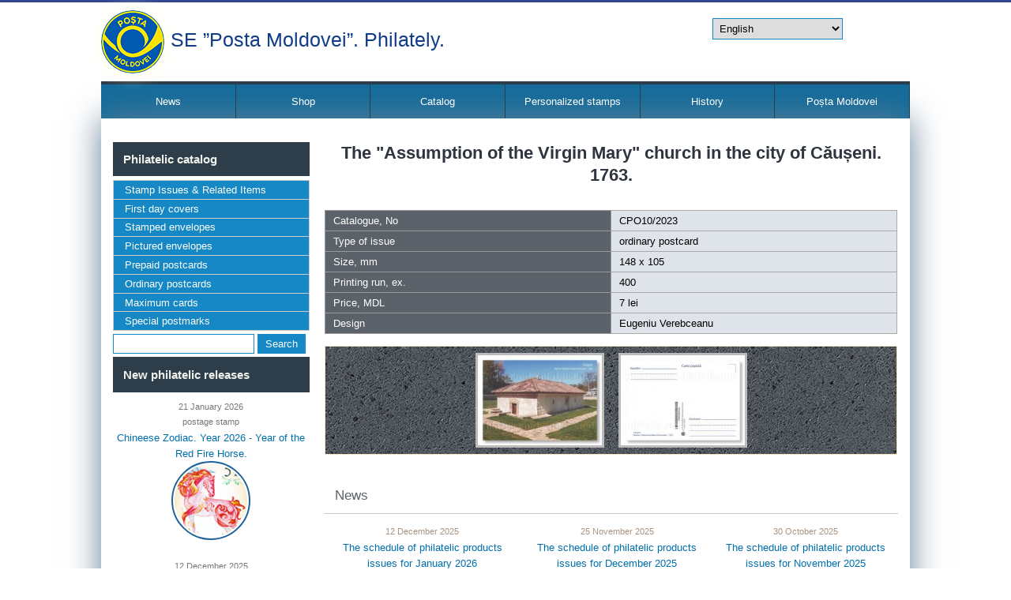

--- FILE ---
content_type: text/html; charset=utf-8
request_url: https://filatelia.md/en/pfilatelic-releases/assumption-virgin-mary-church-city-c%C4%83u%C8%99eni-1763
body_size: 7321
content:
<!DOCTYPE html>
<html>
<head>
<meta charset="utf-8" />
<meta name="Generator" content="Drupal 7 (http://drupal.org)" />
<link rel="canonical" href="/en/pfilatelic-releases/assumption-virgin-mary-church-city-c%C4%83u%C8%99eni-1763" />
<link rel="shortlink" href="/en/node/3236" />
<meta name="viewport" content="width=device-width" />
<link rel="shortcut icon" href="https://filatelia.md/sites/default/files/ppng_favicon.png" type="image/png" />
<title>The &quot;Assumption of the Virgin Mary&quot; church in the city of Căușeni. 1763. |  SE ”Posta Moldovei”. Philately.</title>
<link type="text/css" rel="stylesheet" href="https://filatelia.md/sites/default/files/css/css_xE-rWrJf-fncB6ztZfd2huxqgxu4WO-qwma6Xer30m4.css" media="all" />
<link type="text/css" rel="stylesheet" href="https://filatelia.md/sites/default/files/css/css_v36jP4i-X7LgqMTemAhd_LCPFXJMU012F9AxUVYRRBM.css" media="all" />
<link type="text/css" rel="stylesheet" href="https://filatelia.md/sites/default/files/css/css_CsXXK6oBnYVkpZRz2gmNWQ0YpkebRa8LC49qBpE6QPg.css" media="all" />
<link type="text/css" rel="stylesheet" href="https://filatelia.md/sites/default/files/css/css_-rSox9btsRw4q5LUBtSTPhVi_kOzGEFB4akiqrlRTSQ.css" media="all" />
<script type="text/javascript" src="https://filatelia.md/sites/default/files/js/js_DdXIKt68jGany_F78Mxy_6Rv5aLF94bA6_npMbGnkV4.js"></script>
<script type="text/javascript">
<!--//--><![CDATA[//><!--
jQuery.migrateMute=false;jQuery.migrateTrace=true;
//--><!]]>
</script>
<script type="text/javascript" src="//code.jquery.com/jquery-migrate-1.4.1.min.js"></script>
<script type="text/javascript">
<!--//--><![CDATA[//><!--
window.jQuery && window.jQuery.migrateWarnings || document.write("<script src='/sites/all/modules/jquery_update/replace/jquery-migrate/1.4.1/jquery-migrate.min.js'>\x3C/script>")
//--><!]]>
</script>
<script type="text/javascript" src="https://filatelia.md/sites/default/files/js/js_GOikDsJOX04Aww72M-XK1hkq4qiL_1XgGsRdkL0XlDo.js"></script>
<script type="text/javascript" src="https://filatelia.md/sites/default/files/js/js_nV7LuZLGiXdSyBRLYkvWludn6JHVO4gfHznRDAwMXiw.js"></script>
<script type="text/javascript" src="https://filatelia.md/sites/default/files/js/js_2uM2vwnTWPar6_YkSUfeYbsCx-gOqt1H9926hyBgFx4.js"></script>
<script type="text/javascript" src="https://filatelia.md/sites/default/files/js/js_wrbUq9xUHgZOHworu1GdnAF0zmsJH_tVfF9vK824KY0.js"></script>
<script type="text/javascript">
<!--//--><![CDATA[//><!--
jQuery.extend(Drupal.settings, {"basePath":"\/","pathPrefix":"en\/","setHasJsCookie":0,"ajaxPageState":{"theme":"starfish_responsive_theme","theme_token":"VSBEDykyWo_TJ_kmE12p93ciZOUDWuNyl7JWVtrYiuI","js":{"sites\/all\/modules\/jquery_update\/replace\/jquery\/2.2\/jquery.min.js":1,"0":1,"\/\/code.jquery.com\/jquery-migrate-1.4.1.min.js":1,"1":1,"misc\/jquery-extend-3.4.0.js":1,"misc\/jquery-html-prefilter-3.5.0-backport.js":1,"misc\/jquery.once.js":1,"misc\/drupal.js":1,"sites\/all\/modules\/jquery_update\/js\/jquery_browser.js":1,"sites\/all\/modules\/nice_menus\/js\/jquery.bgiframe.js":1,"sites\/all\/modules\/nice_menus\/js\/jquery.hoverIntent.js":1,"sites\/all\/modules\/nice_menus\/js\/superfish.js":1,"sites\/all\/modules\/nice_menus\/js\/nice_menus.js":1,"misc\/form-single-submit.js":1,"public:\/\/languages\/en-gb_ol9QxwjiH7ELpkogRBnstCEA4jZWrFWeHXBCYdOugs4.js":1,"sites\/all\/modules\/lightbox2\/js\/lightbox.js":1,"sites\/all\/modules\/video\/js\/video.js":1,"sites\/all\/modules\/lang_dropdown\/lang_dropdown.js":1,"sites\/all\/themes\/starfish_responsive_theme\/js\/custom.js":1},"css":{"modules\/system\/system.base.css":1,"modules\/system\/system.menus.css":1,"modules\/system\/system.messages.css":1,"modules\/system\/system.theme.css":1,"sites\/all\/modules\/date\/date_repeat_field\/date_repeat_field.css":1,"modules\/field\/theme\/field.css":1,"modules\/node\/node.css":1,"modules\/search\/search.css":1,"modules\/user\/user.css":1,"sites\/all\/modules\/views\/css\/views.css":1,"sites\/all\/modules\/ckeditor\/css\/ckeditor.css":1,"sites\/all\/modules\/ctools\/css\/ctools.css":1,"sites\/all\/modules\/lightbox2\/css\/lightbox.css":1,"sites\/all\/modules\/video\/css\/video.css":1,"sites\/all\/modules\/nice_menus\/css\/nice_menus.css":1,"sites\/all\/modules\/nice_menus\/css\/nice_menus_default.css":1,"sites\/all\/modules\/lang_dropdown\/lang_dropdown.css":1,"sites\/all\/themes\/starfish_responsive_theme\/css\/font-awesome.css":1,"sites\/all\/themes\/starfish_responsive_theme\/css\/style.css":1,"sites\/all\/themes\/starfish_responsive_theme\/css\/media.css":1}},"lightbox2":{"rtl":"0","file_path":"\/(\\w\\w\/)public:\/","default_image":"\/sites\/all\/modules\/lightbox2\/images\/brokenimage.jpg","border_size":10,"font_color":"000","box_color":"fff","top_position":"","overlay_opacity":"0.8","overlay_color":"000","disable_close_click":1,"resize_sequence":0,"resize_speed":400,"fade_in_speed":400,"slide_down_speed":600,"use_alt_layout":0,"disable_resize":1,"disable_zoom":1,"force_show_nav":0,"show_caption":1,"loop_items":0,"node_link_text":"View Image Details","node_link_target":0,"image_count":"Image !current of !total","video_count":"Video !current of !total","page_count":"Page !current of !total","lite_press_x_close":"press \u003Ca href=\u0022#\u0022 onclick=\u0022hideLightbox(); return FALSE;\u0022\u003E\u003Ckbd\u003Ex\u003C\/kbd\u003E\u003C\/a\u003E to close","download_link_text":"","enable_login":false,"enable_contact":false,"keys_close":"c x 27","keys_previous":"p 37","keys_next":"n 39","keys_zoom":"z","keys_play_pause":"32","display_image_size":"original","image_node_sizes":"()","trigger_lightbox_classes":"","trigger_lightbox_group_classes":"","trigger_slideshow_classes":"","trigger_lightframe_classes":"","trigger_lightframe_group_classes":"","custom_class_handler":0,"custom_trigger_classes":"","disable_for_gallery_lists":true,"disable_for_acidfree_gallery_lists":true,"enable_acidfree_videos":true,"slideshow_interval":3000,"slideshow_automatic_start":1,"slideshow_automatic_exit":1,"show_play_pause":1,"pause_on_next_click":0,"pause_on_previous_click":1,"loop_slides":0,"iframe_width":600,"iframe_height":400,"iframe_border":1,"enable_video":0,"useragent":"Mozilla\/5.0 (Macintosh; Intel Mac OS X 10_15_7) AppleWebKit\/537.36 (KHTML, like Gecko) Chrome\/131.0.0.0 Safari\/537.36; ClaudeBot\/1.0; +claudebot@anthropic.com)"},"nice_menus_options":{"delay":"800","speed":"slow"},"urlIsAjaxTrusted":{"\/en\/pfilatelic-releases\/assumption-virgin-mary-church-city-c%C4%83u%C8%99eni-1763":true}});
//--><!]]>
</script>
<!--[if IE 8 ]>    <html class="ie8 ielt9"> <![endif]-->
<!--[if lt IE 9]><script src="http://html5shiv.googlecode.com/svn/trunk/html5.js"></script><![endif]-->
</head>
<body class="html not-front not-logged-in one-sidebar sidebar-first page-node page-node- page-node-3236 node-type-edi-ii-filatelice i18n-en-gb">
	<div id="skip-link">
		<a href="#main-content" class="element-invisible element-focusable">Skip to main content</a>
	</div>
  	 <!-- /.region -->
	

  <div class="user-menu-wrapper">
    <div class="full-wrap">
          </div>
  </div>

<div class="main-wrapper">
  <!-- header -->
  <div id="header_wrapper">

    <header id="header" role="banner">
      <div class="">
                  <div id="logo">
            <a href="/en" title="Home"><img src="https://filatelia.md/sites/default/files/logo_1.png"/></a>
          </div>
        
        <h1 id="site-title">
          <a href="/en" title="Home"> SE ”Posta Moldovei”. Philately.</a>
        </h1>
      </div>

      <div class="top_right">
        <div class="region region-search">
  <div id="block-lang-dropdown-language" class="block block-lang-dropdown">

      
  <div class="content">
    <form class="lang_dropdown_form language" id="lang_dropdown_form_language" action="/en/pfilatelic-releases/assumption-virgin-mary-church-city-c%C4%83u%C8%99eni-1763" method="post" accept-charset="UTF-8"><div><div class="form-item form-type-select form-item-lang-dropdown-select">
 <select class="lang-dropdown-select-element form-select" id="lang-dropdown-select-language" style="width:165px" name="lang_dropdown_select"><option value="ro">Română</option><option value="ru">Русский</option><option value="en-gb" selected="selected">English</option></select>
</div>
<input type="hidden" name="ro" value="/ro/editii-filatelice/biserica-%E2%80%9Dadormirea-maicii-domnului%E2%80%9D-din-ora%C8%99ul-c%C4%83u%C8%99eni-1763" />
<input type="hidden" name="ru" value="/ru/%D1%84%D0%B8%D0%BB%D0%B0%D1%82%D0%B5%D0%BB%D0%B8%D1%81%D1%82%D0%B8%D1%87%D0%B5%D1%81%D0%BA%D0%B8%D0%B5-%D0%B2%D1%8B%D0%BF%D1%83%D1%81%D0%BA%D0%B8/%D1%86%D0%B5%D1%80%D0%BA%D0%BE%D0%B2%D1%8C-%D1%83%D1%81%D0%BF%D0%B5%D0%BD%D0%B8%D1%8F-%D0%BF%D1%80%D0%B5%D1%81%D0%B2%D1%8F%D1%82%D0%BE%D0%B9-%D0%B1%D0%BE%D0%B3%D0%BE%D1%80%D0%BE%D0%B4%D0%B8%D1%86%D1%8B-%D0%B2-%D0%B3%D0%BE%D1%80%D0%BE%D0%B4%D0%B5-%D0%BA%D0%B0%D1%83%D1%88%D0%B0%D0%BD%D1%8B-1763" />
<input type="hidden" name="en-gb" value="/en/pfilatelic-releases/assumption-virgin-mary-church-city-c%C4%83u%C8%99eni-1763" />
<noscript><div>
<input type="submit" id="edit-submit" name="op" value="Go" class="form-submit" />
</div></noscript><input type="hidden" name="form_build_id" value="form-JQYWEzDSezb1j4r1QzSeJ9rSxd6qIY3oqjM_3TOXrN4" />
<input type="hidden" name="form_id" value="lang_dropdown_form" />
</div></form>  </div>
  
</div> <!-- /.block -->

</div>
 <!-- /.region -->
      </div>
      <div class="clear"></div>

    </header>

  </div>

  <!-- end header -->


  <div class="menu-wrap">
    <div class="full-wrap clearfix">
            <nav id="main-menu"  role="navigation">
        <a class="nav-toggle" href="#">Menu</a>
        <div class="menu-navigation-container">
          <ul class="menu"><li class="first leaf"><a href="/en/news">News</a></li>
<li class="leaf"><a href="/en/philatelic-shops">Shop</a></li>
<li class="expanded"><a href="/en/philatelic-catalog">Catalog</a><ul class="menu"><li class="first leaf"><a href="/en/editii-filatelice/marci-postale?field_anul_editiei_tid=All&amp;tid=1" title="">Postage stamps</a></li>
<li class="leaf"><a href="/en/editii-filatelice/plicuri-prima-zi" title="">First day covers</a></li>
<li class="leaf"><a href="/en/editii-filatelice/plicuri-cu-marca-fixa" title="">Stamped envelopes</a></li>
<li class="leaf"><a href="/en/editii-filatelice/carti-postale-marca-fixa" title="">Prepaid postcards</a></li>
<li class="leaf"><a href="/en/editii-filatelice/ilustrate-maxime" title="">Maximum cards</a></li>
<li class="last leaf"><a href="/en/node/2948" title="">Special postmarks</a></li>
</ul></li>
<li class="leaf"><a href="/en/personalized-stamps">Personalized stamps</a></li>
<li class="leaf"><a href="/en/home" title="">History</a></li>
<li class="last leaf"><a href="http://www.posta.md/en" title="">Poșta Moldovei</a></li>
</ul>        </div>
        <div class="clear"></div>
      </nav>
    </div>
  </div>

  <!-- end main-menu -->
  <div id="page-wrap">  
    <div id="container">
      <div class="container-wrap">
        <div class="content-sidebar-wrap">
          <div id="content">
                        <section id="post-content" role="main">        
              

                                          <h1 class="page-title">The &quot;Assumption of the Virgin Mary&quot; church in the city of Căușeni. 1763.</h1>                                                                      <div class="region region-content">
  <div id="block-views-1e3e3b56572420a3e9ac717d31925d1f" class="block block-views block_view_node_info_products">

      
  <div class="content">
    <div class="view view-block-view-node-info-products view-id-block_view_node_info_products view-display-id-block view-dom-id-c5e1f250c06bf40103becd0f54c85277">
        
  
  
      <div class="view-content">
      
<table class="views-table cols-6">
  
      <tbody>
      <!--    -->        <tr class="<? echo $element; ?>">
            <th>
              Catalogue, No            </th>
                      <td>
              CPO10/2023            </td>
                  </tr>
        <!--        -->        <!--    -->        <tr class="<? echo $element; ?>">
            <th>
              Type of issue            </th>
                      <td>
              ordinary postcard            </td>
                  </tr>
        <!--        -->        <!--    -->        <tr class="<? echo $element; ?>">
            <th>
              Size, mm            </th>
                      <td>
              148 x 105            </td>
                  </tr>
        <!--        -->        <!--    -->        <tr class="<? echo $element; ?>">
            <th>
              Printing run, ex.            </th>
                      <td>
              400            </td>
                  </tr>
        <!--        -->        <!--    -->        <tr class="<? echo $element; ?>">
            <th>
              Price, MDL            </th>
                      <td>
              7 lei            </td>
                  </tr>
        <!--        -->        <!--    -->        <tr class="<? echo $element; ?>">
            <th>
              Design            </th>
                      <td>
              Eugeniu Verebceanu            </td>
                  </tr>
        <!--        -->          </tbody>
</table>



    </div>
  
  
  
  
  
  
</div>  </div>
  
</div> <!-- /.block -->

<div id="block-views-162745622e471ab817c4a0bb4dfb55bd" class="block block-views block_view_node_images_products">

      
  <div class="content">
    <div class="view view-block-view-node-images-products view-id-block_view_node_images_products view-display-id-block view-dom-id-6e1e5f3349efc78ec782d416c9924e4c">
        
  
  
      <div class="view-content">
      <table class="views-view-grid cols-1">
  
  <tbody>
          <tr  class="row-1 row-first row-last">
                  <td  class="col-1 col-first">
              
  <div class="views-field views-field-field-stampila-pmf">        <div class="field-content"></div>  </div>  
  <div class="views-field views-field-field-ppz">        <div class="field-content"></div>  </div>  
  <div class="views-field views-field-field-pmf">        <div class="field-content"></div>  </div>  
  <div class="views-field views-field-field-cpmf">        <div class="field-content block_view_node_images_products_ctmx img"></div>  </div>  
  <div>        <div class="block_view_node_images_products_ctmx img"><a href="https://filatelia.md/sites/default/files/10-2023_Biserica_%E2%80%9DAdormirea_Maicii_Domnului%E2%80%9D_din_Causeni_verso_text.jpg" rel="lightbox[field_img_carte_postala_ordinara][]" title="CPO10/2023 ”The &quot;Assumption of the Virgin Mary&quot; church in the city of Căușeni. 1763.” (ordinary postcard, verso)"><img typeof="foaf:Image" src="https://filatelia.md/sites/default/files/styles/medium/public/10-2023_Biserica_%E2%80%9DAdormirea_Maicii_Domnului%E2%80%9D_din_Causeni_verso_text.jpg?itok=KYB6CFNf" width="220" height="160" alt="" title="CPO10/2023 ”The &quot;Assumption of the Virgin Mary&quot; church in the city of Căușeni. 1763.” (ordinary postcard, verso)" /></a>, <a href="https://filatelia.md/sites/default/files/10-2023_Biserica_%E2%80%9DAdormirea_Maicii_Domnului%E2%80%9D_din_Causeni_fata_text.jpg" rel="lightbox[field_img_carte_postala_ordinara][]" title="CPO10/2023 ”The &quot;Assumption of the Virgin Mary&quot; church in the city of Căușeni. 1763.” (ordinary postcard)"><img typeof="foaf:Image" src="https://filatelia.md/sites/default/files/styles/medium/public/10-2023_Biserica_%E2%80%9DAdormirea_Maicii_Domnului%E2%80%9D_din_Causeni_fata_text.jpg?itok=zCdM3ilR" width="220" height="160" alt="" title="CPO10/2023 ”The &quot;Assumption of the Virgin Mary&quot; church in the city of Căușeni. 1763.” (ordinary postcard)" /></a></div>  </div>  
  <div class="views-field views-field-field-ctm">        <div class="field-content block_view_node_images_products_ctmx img"></div>  </div>  
  <div class="views-field views-field-field-stampila-postala-speciala">        <div class="field-content"></div>  </div>  
  <div class="views-field views-field-field-imagine-plic-cu-desen">        <div class="field-content"></div>  </div>          </td>
              </tr>
      </tbody>
</table>
    </div>
  
  
  
  
  
  
</div>  </div>
  
</div> <!-- /.block -->

<div id="block-system-main" class="block block-system">

      
  <div class="content">
                          <span property="dc:title" content="The &quot;Assumption of the Virgin Mary&quot; church in the city of Căușeni. 1763." class="rdf-meta element-hidden"></span>  
      
    
 

      <footer>
          </footer>
  
  
  </div>
  
</div> <!-- /.block -->

<div id="block-views-5bf5b2406a4007425639b5d431de5eb4" class="block block-views block_products_description">

      
  <div class="content">
    <div class="view view-block-view-node-products-description view-id-block_view_node_products_description view-display-id-block view-dom-id-0e05434d757e43b2c964ca60811389ec">
        
  
  
      <div class="view-content">
      <table  class="views-table cols-0">
       <tbody>
          <tr  class="odd views-row-first views-row-last">
              </tr>
      </tbody>
</table>
    </div>
  
  
  
  
  
  
</div>  </div>
  
</div> <!-- /.block -->

<div id="block-views-view-paginator-nodes-en-block" class="block block-views">

      
  <div class="content">
    <div class="view view-view-paginator-nodes-en view-id-view_paginator_nodes_en view-display-id-block view-dom-id-6d1b3881eb47137871d4f725e7daa4d4">
        
  
  
  
  
  
  
  
  
</div>  </div>
  
</div> <!-- /.block -->

<div id="block-views-view-paginator-nodes-en-block-5" class="block block-views">

      
  <div class="content">
    <div class="view view-view-paginator-nodes-en view-id-view_paginator_nodes_en view-display-id-block_5 view-dom-id-c91cc90e2b19ae6e3661271d9abd8beb">
        
  
  
  
  
  
  
  
  
</div>  </div>
  
</div> <!-- /.block -->

<div id="block-views-view-paginator-nodes-en-block-6" class="block block-views">

      
  <div class="content">
    <div class="view view-view-paginator-nodes-en view-id-view_paginator_nodes_en view-display-id-block_6 view-dom-id-8bbf9af8953b8e438c96498847ba7769">
        
  
  
  
  
  
  
  
  
</div>  </div>
  
</div> <!-- /.block -->

<div id="block-views-view-paginator-nodes-en-block-7" class="block block-views">

      
  <div class="content">
    <div class="view view-view-paginator-nodes-en view-id-view_paginator_nodes_en view-display-id-block_7 view-dom-id-326e6729f55b95383593134b1415b566">
        
  
  
  
  
  
  
  
  
</div>  </div>
  
</div> <!-- /.block -->

<div id="block-views-view-paginator-nodes-en-block-1" class="block block-views">

      
  <div class="content">
    <div class="view view-view-paginator-nodes-en view-id-view_paginator_nodes_en view-display-id-block_1 view-dom-id-61aa444110a13b289c6cf7026a194102">
        
  
  
  
  
  
  
  
  
</div>  </div>
  
</div> <!-- /.block -->

<div id="block-views-view-paginator-nodes-en-block-2" class="block block-views">

      
  <div class="content">
    <div class="view view-view-paginator-nodes-en view-id-view_paginator_nodes_en view-display-id-block_2 view-dom-id-5b45e539018a6c5523ce8d18fb9e84a8">
        
  
  
  
  
  
  
  
  
</div>  </div>
  
</div> <!-- /.block -->

<div id="block-views-view-paginator-nodes-en-block-3" class="block block-views">

      
  <div class="content">
    <div class="view view-view-paginator-nodes-en view-id-view_paginator_nodes_en view-display-id-block_3 view-dom-id-188e02a4072afc6ff7a50c78986af913">
        
  
  
  
  
  
  
  
  
</div>  </div>
  
</div> <!-- /.block -->

<div id="block-views-view-paginator-nodes-en-block-4" class="block block-views">

      
  <div class="content">
    <div class="view view-view-paginator-nodes-en view-id-view_paginator_nodes_en view-display-id-block_4 view-dom-id-867ed087e7da8de3beab8b611b7cca57">
        
  
  
  
  
  
  
  
  
</div>  </div>
  
</div> <!-- /.block -->

<div id="block-views-bloc-news-subsol-block" class="block block-views bloc_news_subsol">

        <h2 >News</h2>
    
  <div class="content">
    <div class="view view-bloc-news-subsol view-id-bloc_news_subsol view-display-id-block view-dom-id-ffa24ed533bb7d1732fb294129f17e2a">
        
  
  
      <div class="view-content">
      <table class="views-view-grid cols-3">
  
  <tbody>
          <tr  class="row-1 row-first row-last">
                  <td  class="col-1 col-first">
              
  <div>        <div class="bloc_news_subsol_date"><span  property="dc:date" datatype="xsd:dateTime" content="2025-12-12T09:00:00+02:00" class="date-display-single">12 December 2025</span></div>  </div>  
  <div>        <div class="bloc_news_subsol_title"><a href="/en/news/schedule-philatelic-products-issues-january-2026">The schedule of philatelic products issues for January 2026</a></div>  </div>  
  <div class="views-field views-field-field-image-news">        <div class="field-content"><a href="/en/news/schedule-philatelic-products-issues-january-2026"><img typeof="foaf:Image" src="https://filatelia.md/sites/default/files/150_Marca%20Anul%20Calului_1.jpg" width="150" height="150" alt="" /></a></div>  </div>          </td>
                  <td  class="col-2">
              
  <div>        <div class="bloc_news_subsol_date"><span  property="dc:date" datatype="xsd:dateTime" content="2025-11-25T12:30:00+02:00" class="date-display-single">25 November 2025</span></div>  </div>  
  <div>        <div class="bloc_news_subsol_title"><a href="/en/news/schedule-philatelic-products-issues-december-2025">The schedule of philatelic products issues for December 2025</a></div>  </div>  
  <div class="views-field views-field-field-image-news">        <div class="field-content"><a href="/en/news/schedule-philatelic-products-issues-december-2025"><img typeof="foaf:Image" src="https://filatelia.md/sites/default/files/150_mp_dec_2025.jpg" width="150" height="150" alt="" /></a></div>  </div>          </td>
                  <td  class="col-3 col-last">
              
  <div>        <div class="bloc_news_subsol_date"><span  property="dc:date" datatype="xsd:dateTime" content="2025-10-30T08:15:00+02:00" class="date-display-single">30 October 2025</span></div>  </div>  
  <div>        <div class="bloc_news_subsol_title"><a href="/en/news/schedule-philatelic-products-issues-november-2025">The schedule of philatelic products issues for November 2025</a></div>  </div>  
  <div class="views-field views-field-field-image-news">        <div class="field-content"><a href="/en/news/schedule-philatelic-products-issues-november-2025"><img typeof="foaf:Image" src="https://filatelia.md/sites/default/files/150_mp_1392_2025_1.jpg" width="150" height="150" alt="" /></a></div>  </div>          </td>
              </tr>
      </tbody>
</table>
    </div>
  
  
  
  
  
  
</div>  </div>
  
</div> <!-- /.block -->

</div>
 <!-- /.region -->
            </section> <!-- /#main -->
          </div>
        
                      <aside id="sidebar-first" role="complementary">
              <div class="region region-sidebar-first">
  <div id="block-nice-menus-1" class="block block-nice-menus catalog">

        <h2 >Philatelic catalog</h2>
    
  <div class="content">
    <ul class="nice-menu nice-menu-left nice-menu-menu-catalog-filatelic-menu" id="nice-menu-1"><li class="menu-1093 menuparent  menu-path-editii-filatelice-marci-postale first odd "><a href="/en/editii-filatelice/marci-postale" title="">Stamp Issues &amp; Related Items</a><ul><li class="menu-1224 menu-path-editii-filatelice-marci-postale first odd "><a href="/en/editii-filatelice/marci-postale?field_anul_editiei_tid=All&amp;tid=1" title="">postage stamps</a></li>
<li class="menu-1225 menu-path-editii-filatelice-marci-postale  even "><a href="/en/editii-filatelice/marci-postale?field_anul_editiei_tid=All&amp;tid=5" title="">blocks</a></li>
<li class="menu-1226 menu-path-editii-filatelice-marci-postale  odd "><a href="/en/editii-filatelice/marci-postale?field_anul_editiei_tid=All&amp;tid=13" title="">minisheets</a></li>
<li class="menu-1227 menu-path-editii-filatelice-marci-postale  even last"><a href="/en/editii-filatelice/marci-postale?field_anul_editiei_tid=All&amp;tid=14" title="">stamps booklets</a></li>
</ul></li>
<li class="menu-1094 menu-path-editii-filatelice-plicuri-prima-zi  even "><a href="/en/editii-filatelice/plicuri-prima-zi" title="">First day covers</a></li>
<li class="menu-1097 menu-path-editii-filatelice-plicuri-cu-marca-fixa  odd "><a href="/en/editii-filatelice/plicuri-cu-marca-fixa" title="">Stamped envelopes</a></li>
<li class="menu-2150 menu-path-editii-filatelice-plicuri-cu-desen  even "><a href="/en/editii-filatelice/plicuri-cu-desen" title="">Pictured envelopes</a></li>
<li class="menu-2019 menu-path-editii-filatelice-carti-postale-marca-fixa  odd "><a href="/en/editii-filatelice/carti-postale-marca-fixa" title="">Prepaid postcards</a></li>
<li class="menu-2025 menu-path-editii-filatelice-carti-postale-ordinare  even "><a href="/en/editii-filatelice/carti-postale-ordinare" title="">Ordinary postcards</a></li>
<li class="menu-1099 menu-path-editii-filatelice-ilustrate-maxime  odd "><a href="/en/editii-filatelice/ilustrate-maxime" title="">Maximum cards</a></li>
<li class="menu-2033 menu-path-node-2948  even last"><a href="/en/node/2948" title="">Special postmarks</a></li>
</ul>
  </div>
  
</div> <!-- /.block -->

<div id="block-search-form" class="block block-search aaa">

      
  <div class="content">
    <form action="/en/pfilatelic-releases/assumption-virgin-mary-church-city-c%C4%83u%C8%99eni-1763" method="post" id="search-block-form" accept-charset="UTF-8"><div><div class="container-inline">
      <h2 class="element-invisible">Search form</h2>
    <div class="form-item form-type-textfield form-item-search-block-form">
  <label class="element-invisible" for="edit-search-block-form--2"> Search  </label>
 <input title="Enter the terms you wish to search for." type="text" id="edit-search-block-form--2" name="search_block_form" value="" size="15" maxlength="128" class="form-text" />
</div>
<div class="form-actions form-wrapper" id="edit-actions"><input type="submit" id="edit-submit--2" name="op" value=" Search " class="form-submit" /></div><input type="hidden" name="form_build_id" value="form-oGtvqJC6Y2-fvTAsIUSNQuiGbd_CV9H8JovT1XPtwrM" />
<input type="hidden" name="form_id" value="search_block_form" />
</div>
</div></form>  </div>
  
</div> <!-- /.block -->

<div id="block-views-recente-block" class="block block-views editii_recente_lateral">

        <h2 >New philatelic releases</h2>
    
  <div class="content">
    <div class="view view-recente view-id-recente view-display-id-block view-dom-id-3b15df91681563697d821535cbe176e5">
        
  
  
      <div class="view-content">
      <table class="views-view-grid cols-1">
  
  <tbody>
          <tr  class="row-1 row-first">
                  <td  class="col-1 col-first">
              
  <div class="views-field views-field-field-data-editii-filatelice">        <div class="field-content block_news span"><span  property="dc:date" datatype="xsd:dateTime" content="2026-01-21T02:48:00+02:00" class="date-display-single">21 January 2026</span></div>  </div>  
  <div class="views-field views-field-field-data-emiterii-neexpusa-">        <div class="field-content"></div>  </div>  
  <div>        <div class="block_news span">postage stamp</div>  </div>  
  <div class="views-field views-field-title">        <div class="field-content bloc_news_lateral_title"><a href="/en/pfilatelic-releases/chineese-zodiac-year-2026-year-red-fire-horse">Chineese Zodiac. Year 2026 - Year of the Red Fire Horse.</a></div>  </div>  
  <div class="views-field views-field-field-image-small">        <div class="field-content"><a href="/en/pfilatelic-releases/chineese-zodiac-year-2026-year-red-fire-horse"><img typeof="foaf:Image" src="https://filatelia.md/sites/default/files/11_30.jpg" width="100" height="100" alt="" /></a></div>  </div>  
  <div class="views-field views-field-field-data">        <div class="field-content"></div>  </div>          </td>
              </tr>
          <tr  class="row-2">
                  <td  class="col-1 col-first">
              
  <div class="views-field views-field-field-data-editii-filatelice">        <div class="field-content block_news span"><span  property="dc:date" datatype="xsd:dateTime" content="2025-12-12T01:37:00+02:00" class="date-display-single">12 December 2025</span></div>  </div>  
  <div class="views-field views-field-field-data-emiterii-neexpusa-">        <div class="field-content"></div>  </div>  
  <div>        <div class="block_news span">postage stamp</div>  </div>  
  <div class="views-field views-field-title">        <div class="field-content bloc_news_lateral_title"><a href="/en/pfilatelic-releases/christian-holidays-and-national-traditions">Christian holidays and national traditions</a></div>  </div>  
  <div class="views-field views-field-field-image-small">        <div class="field-content"><a href="/en/pfilatelic-releases/christian-holidays-and-national-traditions"><img typeof="foaf:Image" src="https://filatelia.md/sites/default/files/100coala_1393_2025_3.jpg" width="100" height="100" alt="" /></a></div>  </div>  
  <div class="views-field views-field-field-data">        <div class="field-content"></div>  </div>          </td>
              </tr>
          <tr  class="row-3">
                  <td  class="col-1 col-first">
              
  <div class="views-field views-field-field-data-editii-filatelice">        <div class="field-content block_news span"><span  property="dc:date" datatype="xsd:dateTime" content="2025-11-21T01:22:00+02:00" class="date-display-single">21 November 2025</span></div>  </div>  
  <div class="views-field views-field-field-data-emiterii-neexpusa-">        <div class="field-content"></div>  </div>  
  <div>        <div class="block_news span">postage stamp</div>  </div>  
  <div class="views-field views-field-title">        <div class="field-content bloc_news_lateral_title"><a href="/en/pfilatelic-releases/inventions-and-discoveries">Inventions and discoveries</a></div>  </div>  
  <div class="views-field views-field-field-image-small">        <div class="field-content"><a href="/en/pfilatelic-releases/inventions-and-discoveries"><img typeof="foaf:Image" src="https://filatelia.md/sites/default/files/100_mp_1392_2025.jpg" width="100" height="100" alt="" /></a></div>  </div>  
  <div class="views-field views-field-field-data">        <div class="field-content"></div>  </div>          </td>
              </tr>
          <tr  class="row-4">
                  <td  class="col-1 col-first">
              
  <div class="views-field views-field-field-data-editii-filatelice">        <div class="field-content block_news span"><span  property="dc:date" datatype="xsd:dateTime" content="2025-10-29T01:14:00+02:00" class="date-display-single">29 October 2025</span></div>  </div>  
  <div class="views-field views-field-field-data-emiterii-neexpusa-">        <div class="field-content"></div>  </div>  
  <div>        <div class="block_news span">stamped envelope</div>  </div>  
  <div class="views-field views-field-title">        <div class="field-content bloc_news_lateral_title"><a href="/en/pfilatelic-releases/eugen-bazgu-1955-2016-architect-70th-anniversary-birth">Eugen Bazgu (1955 - 2016), architect. 70th anniversary of birth.</a></div>  </div>  
  <div class="views-field views-field-field-image-small">        <div class="field-content"><a href="/en/pfilatelic-releases/eugen-bazgu-1955-2016-architect-70th-anniversary-birth"><img typeof="foaf:Image" src="https://filatelia.md/sites/default/files/100_pmf_Bazgu_2025.jpg" width="100" height="100" alt="" /></a></div>  </div>  
  <div class="views-field views-field-field-data">        <div class="field-content"></div>  </div>          </td>
              </tr>
          <tr  class="row-5 row-last">
                  <td  class="col-1 col-first">
              
  <div class="views-field views-field-field-data-editii-filatelice">        <div class="field-content block_news span"><span  property="dc:date" datatype="xsd:dateTime" content="2025-10-24T01:08:00+03:00" class="date-display-single">24 October 2025</span></div>  </div>  
  <div class="views-field views-field-field-data-emiterii-neexpusa-">        <div class="field-content"></div>  </div>  
  <div>        <div class="block_news span">postage stamp</div>  </div>  
  <div class="views-field views-field-title">        <div class="field-content bloc_news_lateral_title"><a href="/en/pfilatelic-releases/united-nations-organisation-80th-anniversary-foundation">United Nations Organisation - 80th anniversary of foundation</a></div>  </div>  
  <div class="views-field views-field-field-image-small">        <div class="field-content"><a href="/en/pfilatelic-releases/united-nations-organisation-80th-anniversary-foundation"><img typeof="foaf:Image" src="https://filatelia.md/sites/default/files/100_marca_ONU.jpg" width="100" height="100" alt="" /></a></div>  </div>  
  <div class="views-field views-field-field-data">        <div class="field-content"></div>  </div>          </td>
              </tr>
      </tbody>
</table>
    </div>
  
  
  
  
  
  
</div>  </div>
  
</div> <!-- /.block -->

</div>
 <!-- /.region -->
            </aside>  <!-- /#sidebar-first -->
                  
          </div>

          
                </div>
    </div>

  </div>

  <!-- Footer -->

  <div id="footer">
    <div id="footer_wrapper">
          </div>


    <div class="footer_credit">
      <!-- Social Links -->
              <div class="social-icons">
         <ul>
          <li><a class="fb" href="https://www.facebook.com/Posta.Moldovei/" target="_blank" rel="me"><i class="fa fa-facebook"></i></a></li>
		  <li><a class="youtube" href="https://www.youtube.com/channel/UCnxiQnrakQlwMgqExvKSFKQ" target="_blank" rel="me"><i class="fa fa-youtube"></i></a></li>
          <li><a class="instagram" href="https://www.instagram.com/posta.moldovei/" target="_blank" rel="me"><i class="fa fa-instagram"></i></a></li>
          <li><a class="tiktok" href="https://www.tiktok.com/@postamoldovei.official" target="_blank" rel="me"><i class="fa fa-tiktok"></i></a></li>
         </ul>
        </div>
              
      <div id="copyright">
        <p class="copyright">
          Copyright &copy; 2026,  SE ”Posta Moldovei”. Philately. </p> 
        <p class="credits">   
		<a href="http://www.upu.int/en.html">UPU </a>  
		<a href="http://www.wnsstamps.post/en">WNS</a>
		<a href="http://www.posta.md">Î.S."Poşta Moldovei"</a>
		</p>
        <p class="credits">  
		<div class="clear"></div>
      </div>
    </div>

  </div>

</div>



<!-- end Footer -->

	 <!-- /.region -->
</body>
</html>

--- FILE ---
content_type: text/css
request_url: https://filatelia.md/sites/default/files/css/css_-rSox9btsRw4q5LUBtSTPhVi_kOzGEFB4akiqrlRTSQ.css
body_size: 12540
content:
@font-face{font-family:'FontAwesome';src:url(/sites/all/themes/starfish_responsive_theme/fonts/fontawesome-webfont.eot?v=4.1.0);src:url(/sites/all/themes/starfish_responsive_theme/fonts/fontawesome-webfont.eot?#iefix&v=4.1.0) format('embedded-opentype'),url(/sites/all/themes/starfish_responsive_theme/fonts/fontawesome-webfont.woff?v=4.1.0) format('woff'),url(/sites/all/themes/starfish_responsive_theme/fonts/fontawesome-webfont.ttf?v=4.1.0) format('truetype'),url(/sites/all/themes/starfish_responsive_theme/fonts/fontawesome-webfont.svg?v=4.1.0#fontawesomeregular) format('svg');font-weight:normal;font-style:normal;}.fa{display:inline-block;font-family:FontAwesome;font-style:normal;font-weight:normal;line-height:1;-webkit-font-smoothing:antialiased;-moz-osx-font-smoothing:grayscale;}.fa-lg{font-size:1.33333333em;line-height:0.75em;vertical-align:-15%;}.fa-2x{font-size:2em;}.fa-3x{font-size:3em;}.fa-4x{font-size:4em;}.fa-5x{font-size:5em;}.fa-fw{width:1.28571429em;text-align:center;}.fa-ul{padding-left:0;margin-left:2.14285714em;list-style-type:none;}.fa-ul > li{position:relative;}.fa-li{position:absolute;left:-2.14285714em;width:2.14285714em;top:0.14285714em;text-align:center;}.fa-li.fa-lg{left:-1.85714286em;}.fa-border{padding:.2em .25em .15em;border:solid 0.08em #eeeeee;border-radius:.1em;}.pull-right{float:right;}.pull-left{float:left;}.fa.pull-left{margin-right:.3em;}.fa.pull-right{margin-left:.3em;}.fa-spin{-webkit-animation:spin 2s infinite linear;-moz-animation:spin 2s infinite linear;-o-animation:spin 2s infinite linear;animation:spin 2s infinite linear;}@-moz-keyframes spin{0%{-moz-transform:rotate(0deg);}100%{-moz-transform:rotate(359deg);}}@-webkit-keyframes spin{0%{-webkit-transform:rotate(0deg);}100%{-webkit-transform:rotate(359deg);}}@-o-keyframes spin{0%{-o-transform:rotate(0deg);}100%{-o-transform:rotate(359deg);}}@keyframes spin{0%{-webkit-transform:rotate(0deg);transform:rotate(0deg);}100%{-webkit-transform:rotate(359deg);transform:rotate(359deg);}}.fa-rotate-90{filter:progid:DXImageTransform.Microsoft.BasicImage(rotation=1);-webkit-transform:rotate(90deg);-moz-transform:rotate(90deg);-ms-transform:rotate(90deg);-o-transform:rotate(90deg);transform:rotate(90deg);}.fa-rotate-180{filter:progid:DXImageTransform.Microsoft.BasicImage(rotation=2);-webkit-transform:rotate(180deg);-moz-transform:rotate(180deg);-ms-transform:rotate(180deg);-o-transform:rotate(180deg);transform:rotate(180deg);}.fa-rotate-270{filter:progid:DXImageTransform.Microsoft.BasicImage(rotation=3);-webkit-transform:rotate(270deg);-moz-transform:rotate(270deg);-ms-transform:rotate(270deg);-o-transform:rotate(270deg);transform:rotate(270deg);}.fa-flip-horizontal{filter:progid:DXImageTransform.Microsoft.BasicImage(rotation=0,mirror=1);-webkit-transform:scale(-1,1);-moz-transform:scale(-1,1);-ms-transform:scale(-1,1);-o-transform:scale(-1,1);transform:scale(-1,1);}.fa-flip-vertical{filter:progid:DXImageTransform.Microsoft.BasicImage(rotation=2,mirror=1);-webkit-transform:scale(1,-1);-moz-transform:scale(1,-1);-ms-transform:scale(1,-1);-o-transform:scale(1,-1);transform:scale(1,-1);}.fa-stack{position:relative;display:inline-block;width:2em;height:2em;line-height:2em;vertical-align:middle;}.fa-stack-1x,.fa-stack-2x{position:absolute;left:0;width:100%;text-align:center;}.fa-stack-1x{line-height:inherit;}.fa-stack-2x{font-size:2em;}.fa-inverse{color:#ffffff;}.fa-glass:before{content:"\f000";}.fa-music:before{content:"\f001";}.fa-search:before{content:"\f002";}.fa-envelope-o:before{content:"\f003";}.fa-heart:before{content:"\f004";}.fa-star:before{content:"\f005";}.fa-star-o:before{content:"\f006";}.fa-user:before{content:"\f007";}.fa-film:before{content:"\f008";}.fa-th-large:before{content:"\f009";}.fa-th:before{content:"\f00a";}.fa-th-list:before{content:"\f00b";}.fa-check:before{content:"\f00c";}.fa-times:before{content:"\f00d";}.fa-search-plus:before{content:"\f00e";}.fa-search-minus:before{content:"\f010";}.fa-power-off:before{content:"\f011";}.fa-signal:before{content:"\f012";}.fa-gear:before,.fa-cog:before{content:"\f013";}.fa-trash-o:before{content:"\f014";}.fa-home:before{content:"\f015";}.fa-file-o:before{content:"\f016";}.fa-clock-o:before{content:"\f017";}.fa-road:before{content:"\f018";}.fa-download:before{content:"\f019";}.fa-arrow-circle-o-down:before{content:"\f01a";}.fa-arrow-circle-o-up:before{content:"\f01b";}.fa-inbox:before{content:"\f01c";}.fa-play-circle-o:before{content:"\f01d";}.fa-rotate-right:before,.fa-repeat:before{content:"\f01e";}.fa-refresh:before{content:"\f021";}.fa-list-alt:before{content:"\f022";}.fa-lock:before{content:"\f023";}.fa-flag:before{content:"\f024";}.fa-headphones:before{content:"\f025";}.fa-volume-off:before{content:"\f026";}.fa-volume-down:before{content:"\f027";}.fa-volume-up:before{content:"\f028";}.fa-qrcode:before{content:"\f029";}.fa-barcode:before{content:"\f02a";}.fa-tag:before{content:"\f02b";}.fa-tags:before{content:"\f02c";}.fa-book:before{content:"\f02d";}.fa-bookmark:before{content:"\f02e";}.fa-print:before{content:"\f02f";}.fa-camera:before{content:"\f030";}.fa-font:before{content:"\f031";}.fa-bold:before{content:"\f032";}.fa-italic:before{content:"\f033";}.fa-text-height:before{content:"\f034";}.fa-text-width:before{content:"\f035";}.fa-align-left:before{content:"\f036";}.fa-align-center:before{content:"\f037";}.fa-align-right:before{content:"\f038";}.fa-align-justify:before{content:"\f039";}.fa-list:before{content:"\f03a";}.fa-dedent:before,.fa-outdent:before{content:"\f03b";}.fa-indent:before{content:"\f03c";}.fa-video-camera:before{content:"\f03d";}.fa-photo:before,.fa-image:before,.fa-picture-o:before{content:"\f03e";}.fa-pencil:before{content:"\f040";}.fa-map-marker:before{content:"\f041";}.fa-adjust:before{content:"\f042";}.fa-tint:before{content:"\f043";}.fa-edit:before,.fa-pencil-square-o:before{content:"\f044";}.fa-share-square-o:before{content:"\f045";}.fa-check-square-o:before{content:"\f046";}.fa-arrows:before{content:"\f047";}.fa-step-backward:before{content:"\f048";}.fa-fast-backward:before{content:"\f049";}.fa-backward:before{content:"\f04a";}.fa-play:before{content:"\f04b";}.fa-pause:before{content:"\f04c";}.fa-stop:before{content:"\f04d";}.fa-forward:before{content:"\f04e";}.fa-fast-forward:before{content:"\f050";}.fa-step-forward:before{content:"\f051";}.fa-eject:before{content:"\f052";}.fa-chevron-left:before{content:"\f053";}.fa-chevron-right:before{content:"\f054";}.fa-plus-circle:before{content:"\f055";}.fa-minus-circle:before{content:"\f056";}.fa-times-circle:before{content:"\f057";}.fa-check-circle:before{content:"\f058";}.fa-question-circle:before{content:"\f059";}.fa-info-circle:before{content:"\f05a";}.fa-crosshairs:before{content:"\f05b";}.fa-times-circle-o:before{content:"\f05c";}.fa-check-circle-o:before{content:"\f05d";}.fa-ban:before{content:"\f05e";}.fa-arrow-left:before{content:"\f060";}.fa-arrow-right:before{content:"\f061";}.fa-arrow-up:before{content:"\f062";}.fa-arrow-down:before{content:"\f063";}.fa-mail-forward:before,.fa-share:before{content:"\f064";}.fa-expand:before{content:"\f065";}.fa-compress:before{content:"\f066";}.fa-plus:before{content:"\f067";}.fa-minus:before{content:"\f068";}.fa-asterisk:before{content:"\f069";}.fa-exclamation-circle:before{content:"\f06a";}.fa-gift:before{content:"\f06b";}.fa-leaf:before{content:"\f06c";}.fa-fire:before{content:"\f06d";}.fa-eye:before{content:"\f06e";}.fa-eye-slash:before{content:"\f070";}.fa-warning:before,.fa-exclamation-triangle:before{content:"\f071";}.fa-plane:before{content:"\f072";}.fa-calendar:before{content:"\f073";}.fa-random:before{content:"\f074";}.fa-comment:before{content:"\f075";}.fa-magnet:before{content:"\f076";}.fa-chevron-up:before{content:"\f077";}.fa-chevron-down:before{content:"\f078";}.fa-retweet:before{content:"\f079";}.fa-shopping-cart:before{content:"\f07a";}.fa-folder:before{content:"\f07b";}.fa-folder-open:before{content:"\f07c";}.fa-arrows-v:before{content:"\f07d";}.fa-arrows-h:before{content:"\f07e";}.fa-bar-chart-o:before{content:"\f080";}.fa-twitter-square:before{content:"\f081";}.fa-facebook-square:before{content:"\f082";}.fa-instagram-square:before{content:"\f437";}.fa-tiktok-square:before{content:"\f6CC";}.fa-tiktok:before{content:"\e07b";}.fa-camera-retro:before{content:"\f083";}.fa-key:before{content:"\f084";}.fa-gears:before,.fa-cogs:before{content:"\f085";}.fa-comments:before{content:"\f086";}.fa-thumbs-o-up:before{content:"\f087";}.fa-thumbs-o-down:before{content:"\f088";}.fa-star-half:before{content:"\f089";}.fa-heart-o:before{content:"\f08a";}.fa-sign-out:before{content:"\f08b";}.fa-linkedin-square:before{content:"\f08c";}.fa-thumb-tack:before{content:"\f08d";}.fa-external-link:before{content:"\f08e";}.fa-sign-in:before{content:"\f090";}.fa-trophy:before{content:"\f091";}.fa-github-square:before{content:"\f092";}.fa-upload:before{content:"\f093";}.fa-lemon-o:before{content:"\f094";}.fa-phone:before{content:"\f095";}.fa-square-o:before{content:"\f096";}.fa-bookmark-o:before{content:"\f097";}.fa-phone-square:before{content:"\f098";}.fa-twitter:before{content:"\f099";}.fa-facebook:before{content:"\f09a";}.fa-github:before{content:"\f09b";}.fa-unlock:before{content:"\f09c";}.fa-credit-card:before{content:"\f09d";}.fa-instagram:before{content:"\f437";}.fa-hdd-o:before{content:"\f0a0";}.fa-bullhorn:before{content:"\f0a1";}.fa-bell:before{content:"\f0f3";}.fa-certificate:before{content:"\f0a3";}.fa-hand-o-right:before{content:"\f0a4";}.fa-hand-o-left:before{content:"\f0a5";}.fa-hand-o-up:before{content:"\f0a6";}.fa-hand-o-down:before{content:"\f0a7";}.fa-arrow-circle-left:before{content:"\f0a8";}.fa-arrow-circle-right:before{content:"\f0a9";}.fa-arrow-circle-up:before{content:"\f0aa";}.fa-arrow-circle-down:before{content:"\f0ab";}.fa-globe:before{content:"\f0ac";}.fa-wrench:before{content:"\f0ad";}.fa-tasks:before{content:"\f0ae";}.fa-filter:before{content:"\f0b0";}.fa-briefcase:before{content:"\f0b1";}.fa-arrows-alt:before{content:"\f0b2";}.fa-group:before,.fa-users:before{content:"\f0c0";}.fa-chain:before,.fa-link:before{content:"\f0c1";}.fa-cloud:before{content:"\f0c2";}.fa-flask:before{content:"\f0c3";}.fa-cut:before,.fa-scissors:before{content:"\f0c4";}.fa-copy:before,.fa-files-o:before{content:"\f0c5";}.fa-paperclip:before{content:"\f0c6";}.fa-save:before,.fa-floppy-o:before{content:"\f0c7";}.fa-square:before{content:"\f0c8";}.fa-navicon:before,.fa-reorder:before,.fa-bars:before{content:"\f0c9";}.fa-list-ul:before{content:"\f0ca";}.fa-list-ol:before{content:"\f0cb";}.fa-strikethrough:before{content:"\f0cc";}.fa-underline:before{content:"\f0cd";}.fa-table:before{content:"\f0ce";}.fa-magic:before{content:"\f0d0";}.fa-truck:before{content:"\f0d1";}.fa-pinterest:before{content:"\f0d2";}.fa-pinterest-square:before{content:"\f0d3";}.fa-google-plus-square:before{content:"\f0d4";}.fa-google-plus:before{content:"\f0d5";}.fa-money:before{content:"\f0d6";}.fa-caret-down:before{content:"\f0d7";}.fa-caret-up:before{content:"\f0d8";}.fa-caret-left:before{content:"\f0d9";}.fa-caret-right:before{content:"\f0da";}.fa-columns:before{content:"\f0db";}.fa-unsorted:before,.fa-sort:before{content:"\f0dc";}.fa-sort-down:before,.fa-sort-desc:before{content:"\f0dd";}.fa-sort-up:before,.fa-sort-asc:before{content:"\f0de";}.fa-envelope:before{content:"\f0e0";}.fa-linkedin:before{content:"\f0e1";}.fa-rotate-left:before,.fa-undo:before{content:"\f0e2";}.fa-legal:before,.fa-gavel:before{content:"\f0e3";}.fa-dashboard:before,.fa-tachometer:before{content:"\f0e4";}.fa-comment-o:before{content:"\f0e5";}.fa-comments-o:before{content:"\f0e6";}.fa-flash:before,.fa-bolt:before{content:"\f0e7";}.fa-sitemap:before{content:"\f0e8";}.fa-umbrella:before{content:"\f0e9";}.fa-paste:before,.fa-clipboard:before{content:"\f0ea";}.fa-lightbulb-o:before{content:"\f0eb";}.fa-exchange:before{content:"\f0ec";}.fa-cloud-download:before{content:"\f0ed";}.fa-cloud-upload:before{content:"\f0ee";}.fa-user-md:before{content:"\f0f0";}.fa-stethoscope:before{content:"\f0f1";}.fa-suitcase:before{content:"\f0f2";}.fa-bell-o:before{content:"\f0a2";}.fa-coffee:before{content:"\f0f4";}.fa-cutlery:before{content:"\f0f5";}.fa-file-text-o:before{content:"\f0f6";}.fa-building-o:before{content:"\f0f7";}.fa-hospital-o:before{content:"\f0f8";}.fa-ambulance:before{content:"\f0f9";}.fa-medkit:before{content:"\f0fa";}.fa-fighter-jet:before{content:"\f0fb";}.fa-beer:before{content:"\f0fc";}.fa-h-square:before{content:"\f0fd";}.fa-plus-square:before{content:"\f0fe";}.fa-angle-double-left:before{content:"\f100";}.fa-angle-double-right:before{content:"\f101";}.fa-angle-double-up:before{content:"\f102";}.fa-angle-double-down:before{content:"\f103";}.fa-angle-left:before{content:"\f104";}.fa-angle-right:before{content:"\f105";}.fa-angle-up:before{content:"\f106";}.fa-angle-down:before{content:"\f107";}.fa-desktop:before{content:"\f108";}.fa-laptop:before{content:"\f109";}.fa-tablet:before{content:"\f10a";}.fa-mobile-phone:before,.fa-mobile:before{content:"\f10b";}.fa-circle-o:before{content:"\f10c";}.fa-quote-left:before{content:"\f10d";}.fa-quote-right:before{content:"\f10e";}.fa-spinner:before{content:"\f110";}.fa-circle:before{content:"\f111";}.fa-mail-reply:before,.fa-reply:before{content:"\f112";}.fa-github-alt:before{content:"\f113";}.fa-folder-o:before{content:"\f114";}.fa-folder-open-o:before{content:"\f115";}.fa-smile-o:before{content:"\f118";}.fa-frown-o:before{content:"\f119";}.fa-meh-o:before{content:"\f11a";}.fa-gamepad:before{content:"\f11b";}.fa-keyboard-o:before{content:"\f11c";}.fa-flag-o:before{content:"\f11d";}.fa-flag-checkered:before{content:"\f11e";}.fa-terminal:before{content:"\f120";}.fa-code:before{content:"\f121";}.fa-mail-reply-all:before,.fa-reply-all:before{content:"\f122";}.fa-star-half-empty:before,.fa-star-half-full:before,.fa-star-half-o:before{content:"\f123";}.fa-location-arrow:before{content:"\f124";}.fa-crop:before{content:"\f125";}.fa-code-fork:before{content:"\f126";}.fa-unlink:before,.fa-chain-broken:before{content:"\f127";}.fa-question:before{content:"\f128";}.fa-info:before{content:"\f129";}.fa-exclamation:before{content:"\f12a";}.fa-superscript:before{content:"\f12b";}.fa-subscript:before{content:"\f12c";}.fa-eraser:before{content:"\f12d";}.fa-puzzle-piece:before{content:"\f12e";}.fa-microphone:before{content:"\f130";}.fa-microphone-slash:before{content:"\f131";}.fa-shield:before{content:"\f132";}.fa-calendar-o:before{content:"\f133";}.fa-fire-extinguisher:before{content:"\f134";}.fa-rocket:before{content:"\f135";}.fa-maxcdn:before{content:"\f136";}.fa-chevron-circle-left:before{content:"\f137";}.fa-chevron-circle-right:before{content:"\f138";}.fa-chevron-circle-up:before{content:"\f139";}.fa-chevron-circle-down:before{content:"\f13a";}.fa-html5:before{content:"\f13b";}.fa-css3:before{content:"\f13c";}.fa-anchor:before{content:"\f13d";}.fa-unlock-alt:before{content:"\f13e";}.fa-bullseye:before{content:"\f140";}.fa-ellipsis-h:before{content:"\f141";}.fa-ellipsis-v:before{content:"\f142";}.fa-instagram-square:before{content:"\f437";}.fa-play-circle:before{content:"\f144";}.fa-ticket:before{content:"\f145";}.fa-minus-square:before{content:"\f146";}.fa-minus-square-o:before{content:"\f147";}.fa-level-up:before{content:"\f148";}.fa-level-down:before{content:"\f149";}.fa-check-square:before{content:"\f14a";}.fa-pencil-square:before{content:"\f14b";}.fa-external-link-square:before{content:"\f14c";}.fa-share-square:before{content:"\f14d";}.fa-compass:before{content:"\f14e";}.fa-toggle-down:before,.fa-caret-square-o-down:before{content:"\f150";}.fa-toggle-up:before,.fa-caret-square-o-up:before{content:"\f151";}.fa-toggle-right:before,.fa-caret-square-o-right:before{content:"\f152";}.fa-euro:before,.fa-eur:before{content:"\f153";}.fa-gbp:before{content:"\f154";}.fa-dollar:before,.fa-usd:before{content:"\f155";}.fa-rupee:before,.fa-inr:before{content:"\f156";}.fa-cny:before,.fa-rmb:before,.fa-yen:before,.fa-jpy:before{content:"\f157";}.fa-ruble:before,.fa-rouble:before,.fa-rub:before{content:"\f158";}.fa-won:before,.fa-krw:before{content:"\f159";}.fa-bitcoin:before,.fa-btc:before{content:"\f15a";}.fa-file:before{content:"\f15b";}.fa-file-text:before{content:"\f15c";}.fa-sort-starfish-asc:before{content:"\f15d";}.fa-sort-starfish-desc:before{content:"\f15e";}.fa-sort-amount-asc:before{content:"\f160";}.fa-sort-amount-desc:before{content:"\f161";}.fa-sort-numeric-asc:before{content:"\f162";}.fa-sort-numeric-desc:before{content:"\f163";}.fa-thumbs-up:before{content:"\f164";}.fa-thumbs-down:before{content:"\f165";}.fa-youtube-square:before{content:"\f166";}.fa-youtube:before{content:"\f167";}.fa-xing:before{content:"\f168";}.fa-xing-square:before{content:"\f169";}.fa-youtube-play:before{content:"\f16a";}.fa-dropbox:before{content:"\f16b";}.fa-stack-overflow:before{content:"\f16c";}.fa-instagram:before{content:"\f16d";}.fa-flickr:before{content:"\f16e";}.fa-adn:before{content:"\f170";}.fa-bitbucket:before{content:"\f171";}.fa-bitbucket-square:before{content:"\f172";}.fa-tumblr:before{content:"\f173";}.fa-tumblr-square:before{content:"\f174";}.fa-long-arrow-down:before{content:"\f175";}.fa-long-arrow-up:before{content:"\f176";}.fa-long-arrow-left:before{content:"\f177";}.fa-long-arrow-right:before{content:"\f178";}.fa-apple:before{content:"\f179";}.fa-windows:before{content:"\f17a";}.fa-android:before{content:"\f17b";}.fa-linux:before{content:"\f17c";}.fa-dribbble:before{content:"\f17d";}.fa-skype:before{content:"\f17e";}.fa-foursquare:before{content:"\f180";}.fa-trello:before{content:"\f181";}.fa-female:before{content:"\f182";}.fa-male:before{content:"\f183";}.fa-gittip:before{content:"\f184";}.fa-sun-o:before{content:"\f185";}.fa-moon-o:before{content:"\f186";}.fa-archive:before{content:"\f187";}.fa-bug:before{content:"\f188";}.fa-vk:before{content:"\f189";}.fa-weibo:before{content:"\f18a";}.fa-renren:before{content:"\f18b";}.fa-pagelines:before{content:"\f18c";}.fa-stack-exchange:before{content:"\f18d";}.fa-arrow-circle-o-right:before{content:"\f18e";}.fa-arrow-circle-o-left:before{content:"\f190";}.fa-toggle-left:before,.fa-caret-square-o-left:before{content:"\f191";}.fa-dot-circle-o:before{content:"\f192";}.fa-wheelchair:before{content:"\f193";}.fa-vimeo-square:before{content:"\f194";}.fa-turkish-lira:before,.fa-try:before{content:"\f195";}.fa-plus-square-o:before{content:"\f196";}.fa-space-shuttle:before{content:"\f197";}.fa-slack:before{content:"\f198";}.fa-envelope-square:before{content:"\f199";}.fa-wordpress:before{content:"\f19a";}.fa-openid:before{content:"\f19b";}.fa-institution:before,.fa-bank:before,.fa-university:before{content:"\f19c";}.fa-mortar-board:before,.fa-graduation-cap:before{content:"\f19d";}.fa-yahoo:before{content:"\f19e";}.fa-google:before{content:"\f1a0";}.fa-reddit:before{content:"\f1a1";}.fa-reddit-square:before{content:"\f1a2";}.fa-stumbleupon-circle:before{content:"\f1a3";}.fa-stumbleupon:before{content:"\f1a4";}.fa-delicious:before{content:"\f1a5";}.fa-digg:before{content:"\f1a6";}.fa-pied-piper-square:before,.fa-pied-piper:before{content:"\f1a7";}.fa-pied-piper-alt:before{content:"\f1a8";}.fa-drupal:before{content:"\f1a9";}.fa-joomla:before{content:"\f1aa";}.fa-language:before{content:"\f1ab";}.fa-fax:before{content:"\f1ac";}.fa-building:before{content:"\f1ad";}.fa-child:before{content:"\f1ae";}.fa-paw:before{content:"\f1b0";}.fa-spoon:before{content:"\f1b1";}.fa-cube:before{content:"\f1b2";}.fa-cubes:before{content:"\f1b3";}.fa-behance:before{content:"\f1b4";}.fa-behance-square:before{content:"\f1b5";}.fa-steam:before{content:"\f1b6";}.fa-steam-square:before{content:"\f1b7";}.fa-recycle:before{content:"\f1b8";}.fa-automobile:before,.fa-car:before{content:"\f1b9";}.fa-cab:before,.fa-taxi:before{content:"\f1ba";}.fa-tree:before{content:"\f1bb";}.fa-spotify:before{content:"\f1bc";}.fa-deviantart:before{content:"\f1bd";}.fa-soundcloud:before{content:"\f1be";}.fa-database:before{content:"\f1c0";}.fa-file-pdf-o:before{content:"\f1c1";}.fa-file-word-o:before{content:"\f1c2";}.fa-file-excel-o:before{content:"\f1c3";}.fa-file-powerpoint-o:before{content:"\f1c4";}.fa-file-photo-o:before,.fa-file-picture-o:before,.fa-file-image-o:before{content:"\f1c5";}.fa-file-zip-o:before,.fa-file-archive-o:before{content:"\f1c6";}.fa-file-sound-o:before,.fa-file-audio-o:before{content:"\f1c7";}.fa-file-movie-o:before,.fa-file-video-o:before{content:"\f1c8";}.fa-file-code-o:before{content:"\f1c9";}.fa-vine:before{content:"\f1ca";}.fa-codepen:before{content:"\f1cb";}.fa-jsfiddle:before{content:"\f1cc";}.fa-life-bouy:before,.fa-life-saver:before,.fa-support:before,.fa-life-ring:before{content:"\f1cd";}.fa-circle-o-notch:before{content:"\f1ce";}.fa-ra:before,.fa-rebel:before{content:"\f1d0";}.fa-ge:before,.fa-empire:before{content:"\f1d1";}.fa-git-square:before{content:"\f1d2";}.fa-git:before{content:"\f1d3";}.fa-hacker-news:before{content:"\f1d4";}.fa-tencent-weibo:before{content:"\f1d5";}.fa-qq:before{content:"\f1d6";}.fa-wechat:before,.fa-weixin:before{content:"\f1d7";}.fa-send:before,.fa-paper-plane:before{content:"\f1d8";}.fa-send-o:before,.fa-paper-plane-o:before{content:"\f1d9";}.fa-history:before{content:"\f1da";}.fa-circle-thin:before{content:"\f1db";}.fa-header:before{content:"\f1dc";}.fa-paragraph:before{content:"\f1dd";}.fa-sliders:before{content:"\f1de";}.fa-share-alt:before{content:"\f1e0";}.fa-share-alt-square:before{content:"\f1e1";}.fa-bomb:before{content:"\f1e2";}
html,body,div,span,applet,object,iframe,h1,h2,h3,h4,h5,h6,p,blockquote,pre,a,abbr,acronym,address,big,cite,code,del,dfn,em,img,ins,kbd,q,s,samp,small,strike,strong,sub,sup,tt,var,b,u,i,center,dl,dt,dd,ol,ul,li,fieldset,form,label,legend,table,tbody,tfoot,thead,tr,th,td,article,aside,canvas,details,embed,figure,figcaption,footer,header,hgroup,menu,nav,output,ruby,section,summary,time,mark,audio,video{margin:0;padding:0;border:0;font-size:100%;vertical-align:middle;font-family:Rubik,sans-serif;}caption{font-size:15px;margin:10px 0 0 0;font-weight:500;}article,aside,details,figcaption,figure,footer,header,hgroup,menu,nav,section{display:block;}ol,ul{list-style:none;}table{border-collapse:collapse;border-spacing:0;}.clear{clear:both;display:block;overflow:hidden;visibility:hidden;width:0;height:0;}.clear:after{clear:both;content:' ';display:block;font-size:0;line-height:0;visibility:hidden;width:0;height:0;}* html .clear{height:1%;}*{-webkit-box-sizing:border-box;-moz-box-sizing:border-box;box-sizing:border-box;}body{line-height:150%;color:#666;font-size:13px;font-family:Rubik,sans-serif;}a{color:#006fae;text-decoration:none;font-weight:normal;font-family:Rubik,sans-serif;}a:hover{text-decoration:none;color:#6a6a6a;}h1,h2,h3,h4,h5,h6{font-family:Rubik,sans-serif;margin-bottom:6px;color:#2F353E;}h1{font-size:18px;}h2{font-size:15px;}h3{font-size:14px;}h4{font-size:14px;}h5{font-size:13px;}h6{font-size:13px;}p{color:#666;line-height:150%;}table{border-collapse:collapse;border-spacing:0;margin-bottom:15px;width:100%;}th,tr,td{vertical-align:baseline;}.sticky-header th,.sticky-table th{border-bottom:3px solid #ccc;padding-right:1em;text-align:center;}table{background:#ffffff;}th{border:2px solid ffffff;color:#2e3d4a;padding:10px;font-weight:normal;text-align:center;vertical-align:middle;font-size:13px;}td{color:#000000;text-align:center;padding:3px;border-collapse:collapse;table-layout:fixed;font-family:Rubik,sans-serif;}*/



code{background:rgb(250,250,250);text-shadow:1px 1px #fff;border:1px solid #bbbbbb;display:block;padding:7px;margin:5px 0;-webkit-border-radius:7px;-moz-border-radius:7px;border-radius:7px;}mark{background-color:#fdfc9b;font-style:italic;font-weight:bold;}del{text-decoration:line-through;}hr{border:none;border-top:#EEE 1px solid;width:96%;}dt{font-weight:bold;margin-bottom:24px;}dd{margin-left:30px;margin-bottom:24px;}ul{list-style-type:disc;margin-left:25px;margin-bottom:12px;}ul ul{list-style-type:square;margin-bottom:0;}ul ul ul{list-style-type:circle;}ol{list-style-type:decimal;margin-left:30px;margin-bottom:24px;}ol ol{list-style:upper-starfish;margin-bottom:0}ol ol ol{list-style:lower-roman;}ol ol ol ol{list-style:lower-starfish;}abbr,acronym{border-bottom:#999 1px dotted;cursor:help;}big{font-size:1.3em;}cite,em{font-style:italic;}ins{background-color:#fdfc9b;text-decoration:none;}pre{background:#d8d8d8;text-shadow:1px 1px #fff;border:1px solid #bbbbbb;padding:7px;margin:5px 0;-webkit-border-radius:7px;-moz-border-radius:7px;border-radius:7px;}blockquote,q{quotes:none;border:1px solid rgb(226,220,220);background:rgb(250,247,247) url(/sites/all/themes/starfish_responsive_theme/images/quote.png) no-repeat;padding:10px 5px 5px 47px;text-shadow:1px 1px #fff;margin:5px 0;-webkit-border-radius:7px;-moz-border-radius:7px;border-radius:7px;}blockquote:before,blockquote:after,q:before,q:after{content:'';content:none;}strong{font-weight:bold;}sup,sub{height:0;line-height:1;vertical-align:baseline;position:relative;font-size:10px;}sup{bottom:1ex;}sub{top:.5ex;}img,video{max-width:100%;height:auto;}video{display:block;}audio{max-width:100%;}b{font-weight:bold;color:#333;}#page-wrap{max-width:1024px;margin:0 auto;padding:30px 15px 15px 15px;box-shadow:0 0 40px #637f97;}#header{max-width:1024px;margin:10px auto;}.top_left{float:left;margin:10px 0;}.top_right{float:right;}#logo{float:left;margin:0px 8px 0px 0;}#logo img{display:block;border-radius:41px;box-shadow:0 0 20px 0px #FFFFE8;}#site-title a,#site-description{font-weight:normal;}#site-title,#site-description{float:left;}#site-title{margin:5px 0 0px 0;font-size:24px;font-weight:bold;}#site-title a{float:left;padding-top:23px;font-size:25px;color:#113c88;}#site-description{margin:0;float:left;clear:both;color:#999;font-size:12px;text-transform:capitalize;}.menu_wrapper{width:100%;}.menu-wrap{background:#136b9a;border-top:4px solid #2E3D4A;}#main-menu{position:relative;float:none;}#main-menu ul{float:left;padding:0;margin:0;list-style:none;display:flex;flex-wrap:wrap;width:100%;}#main-menu li{position:relative;display:inline-block;zoom:1;vertical-align:top;}#main-menu a{padding:12px;display:block;text-decoration:none;color:#FFF;font-size:13px;margin:0;white-space:nowrap;border-right:1px solid #2E3D4A;}#main-menu li a.active{background:#2E3D4A;color:#69B9CF;border-right:1px solid #1588c5;}#main-menu li:hover a{background:#2E3D4A;color:#69B9CF;border-right:1px solid #1588c5;}#main-menu ul li ul li:hover a{background:#2E3D4A;color:#69B9CF;border-right:1px solid #2E3D4A;}#main-menu ul.menu li li >a{background:#2E3D4A;color:#69B9CF;border-right:1px solid #2E3D4A;}#main-menu ul li:first-child{padding-left:0;}ul.menu{padding:0;margin:5px 0 5px 0;}.region ul.menu li,.region ul.links li,.region .item-list ul li{background:url(/sites/all/themes/starfish_responsive_theme/images/marker.png) no-repeat scroll 4px center rgba(0,0,0,0);list-style:none outside none;margin:10px 0 0 0;padding:0 0 0 15px;text-align:left;font-size:11px;}#main-menu li li:hover > a{background:#3F5364;}.drop-down-toggle{position:absolute;top:9px;right:16px;display:none;width:25px;height:25px;-webkit-border-radius:15px;-moz-border-radius:15px;border-radius:15px;background:#494747;border:#AAA 2px solid;}.drop-down-arrow{display:block;width:0;height:0;margin:8px 0 0 3px;border-top:7px solid #AAA;border-left:rgba(0,0,0,0) 7px solid;border-right:rgba(0,0,0,0) 7px solid;}#main-menu li li{float:none;min-width:150px;padding:0;margin:0;position:relative;}#main-menu li ul ul{left:151px;top:0;}#main-menu li li a{background:#5F6874;min-width:240px;margin:0;border-top:1px solid #3F5765;font-size:12px;text-align:left;overflow:hidden;padding:8px 11px;border-radius:0;color:white;border-width:1px 0 0 0;}#main-menu li ul{display:none;position:absolute;z-index:9999;padding:0;margin:0;background:#2E3D4A;overflow:visible !important;}#main-menu li:hover > ul,#main-menu li li:hover > ul,#main-menu li li li:hover > ul{display:block;}#main-menu .nav-toggle{display:none;}#main-menu ul li.leaf,#main-menu ul li.expanded,#main-menu ul li.collapsed{list-style:none;flex:auto;width:12%;text-align:center;}#main-menu ul.menu li li{border:0;margin:0;}#main-menu ul.menu li li:hover >a{background:#3F5765;}#main-menu li.expanded,#main-menu li.collapsed,#main-menu li.leaf{margin:0;padding:0;}#container{clear:both;overflow:hidden;}.container-wrap{max-width:1024px;margin:0px auto;overflow:hidden;}.region-slideshow{background-size:100%;}#block-nivo-slider-nivo-slider{margin:0 auto;}#slider{background:transparent;position:relative;box-shadow:none;overflow:visible;}.nivo-caption{background:#000;margin:0;padding:15px;color:#FFF;width:50%;font-size:14px;height:auto;top:0;left:auto;}.nivo-caption h2{padding:6% 0;font-size:18px;}.nivo-caption p{font-size:13px;}.slider-wrapper #slider{position:relative;overflow:hidden;margin:0 auto;overflow:hidden;position:relative;z-index:1;width:100%;-webkit-box-sizing:border-box;-moz-box-sizing:border-box;box-sizing:border-box;}.theme-default .nivo-controlNav{text-align:center;}.theme-default .nivo-controlNav.nivo-thumbs-enabled img{width:100px;}.theme-default .nivo-controlNav{padding:5px 0 0 0;}.theme-default .nivo-controlNav a{text-indent:9999px;font-size:0;}.theme-default .nivo-controlNav a:hover img{background:#999;}.content-sidebar-wrap{float:left;width:100%;}.content-sidebar-wrap #content{display:inline;margin-bottom:10px;float:right;width:100%;}#sidebar-first{float:left;}#sidebar-second{float:right;}aside #user-login-form input.form-text{width:100%;}body.two-sidebars .content-sidebar-wrap{width:79%;}body.two-sidebars #content{width:73%;}body.two-sidebars #sidebar-first{width:24%;}body.two-sidebars #sidebar-second{width:19%;}body.sidebar-first .content-sidebar-wrap{width:100%;}body.sidebar-first #content{width:73%;}body.sidebar-first #sidebar-first{width:25%;}body.sidebar-second .content-sidebar-wrap{width:75%;}body.sidebar-second #content{width:100%;}body.sidebar-second #sidebar-second{width:22%;}.breadcrumb{margin:10px 0px;margin-bottom:10px;border-bottom:#eee 1px solid;display:none;}.node{margin:20px 0;}.node h2.title,.page-title{font-size:22px;font-family:Rubik,sans-serif;line-height:1.3em;text-align:center;}.node h2.title a{color:#;}.block{margin:0;}.block:last-child{margin:0;}.block > h2{padding:12px 13px 13px 13px;margin:0;overflow:hidden;text-align:left;}aside .block h2{padding:13px 15px 13px 13px;overflow:hidden;text-align:left;color:#EEF1EA;background:#2E3D4A;margin-bottom:5px;font-family:Rubik,sans-serif;}.theme-default .nivo-directionNav a{opacity:9 !important;}.nivo-directionNav{position:absolute;bottom:46px;right:90px;left:auto;}.theme-default .nivo-caption p,.theme-default .nivo-caption h3,.theme-default .nivo-caption h2,.theme-default .nivo-caption h1{font-family:Rubik,sans-serif;color:#fff;}.theme-default a.nivo-nextNav{left:45px;}.theme-default a.nivo-nextNav:hover{background-position:-30px bottom;}.theme-default a.nivo-prevNav:hover{background-position:left bottom;}.theme-default a.nivo-nextNav{background-position:-30px 0;}#footer-area ul.menu li a.active{color:#ddd;}.region-front-welcome{max-width:1024px;margin:2% auto;text-align:center;overflow:hidden;line-height:150%;}.region-front-welcome .block h2{text-align:center;font-size:22px;}.submitted{-moz-border-radius:4px;-webkit-border-radius:4px;background:rgb(247,247,247);border:1px solid rgb(236,236,236);border-radius:4px;clear:both;color:rgb(56,56,56);display:inline-block;margin-bottom:5px;padding:2px 8px;}.links{color:#000;margin-top:10px;}ul.links{margin:0;}table.cke_editor{background:transparent;border:0;}table.cke_editor td{background:transparent;padding:0;border:0;}.poll .vote-form .choices .title{font-size:14px;font-weight:normal;line-height:2;}.poll .vote-form .choices{margin:0;}.form-submit{cursor:pointer;margin:0;}input.form-checkbox,input.form-radio{vertical-align:baseline;}.form-text{padding:4px;}.item-list ul{margin:0;padding:0;}ul.inline{clear:both;}.tabs-wrapper{border-bottom:1px solid #b7b7b7;margin:0 0 5px 0;}ul.primary{border:none;margin:0;padding:0;}ul.primary li{float:left;}ul.primary li a{background:none;border:none;display:block;float:left;line-height:1.5385em;margin:0;padding:0 1em;-webkit-border-radius:4px 4px 0 0;-moz-border-radius:4px 4px 0 0;border-radius:4px 4px 0 0;margin-right:5px;}ul.primary li a:hover,ul.primary li a.active{background:#666;border:none;color:#fff;}ul.primary li a:hover{background:#888;text-decoration:none;}ul.secondary{background:#666;border-bottom:none;clear:both;margin:0;padding:0;}ul.secondary li{border-right:none;}ul.secondary li a,ul.secondary li a:link{border:none;color:#ccc;display:block;float:left;line-height:1.5385em;padding:0 1em;}ul.secondary li a:hover,ul.secondary li a.active{background:#888;color:#fff;text-decoration:none;}ul.secondary a.active{border-bottom:none;}.field-name-field-tags{margin:0 0 10px 0;}.field-name-field-tags a{display:inline-block;background:url(/sites/all/themes/starfish_responsive_theme/images/tag.png) no-repeat;padding:0px 8px 0 16px;height:22px;text-shadow:1px 1px #fff;-webkit-border-radius:2px;-moz-border-radius:2px;border-radius:2px;font-size:12px;}.field-name-field-tags .field-item{margin:0 1em 0 0;}.field-name-field-tags div{display:inline;}.profile{margin:1.5385em 0;}.profile dd{margin-bottom:1.5385em;}.profile h3{border:none;}.profile dt{margin-bottom:0;}.password-parent{width:36em;}.item-list .pager li{background:#cfcfcf;-webkit-border-radius:3px;-moz-border-radius:3px;border-radius:3px;margin-right:4px;text-shadow:1px 1px #fff;}.field-name-taxonomy-forums div{display:inline;margin-top:4px;}#forum .title{font-size:16px;}#forum .submitted{font-size:12px;background:transparent;padding:0;}#forum .container{background:#a1a1a1;color:#fff;}#forum .container a{color:#000;font-weight:bold;}#forum div.indent{margin-left:2px;}.forum-starter-picture{float:left;padding:4px;border:1px solid #d9d9d9;margin:5px 7px 5px 0;}#forum th{background:#434343;text-shadow:none;color:#fff;}#forum th a{color:#fff;}#forum td.forum .icon,#forum .icon div{background:url(/sites/all/themes/starfish_responsive_theme/images/no-new-posts.png) no-repeat;width:35px;height:35px;}#forum .name a{font-size:16px;}img{outline:0;}img.scale-with-grid{max-width:100%;height:auto;}.comment h2.title{margin-bottom:1em;}.comment div.user-picture img{margin-left:0;}.comment{margin-bottom:20px;display:table;vertical-align:top;}.comment .attribution{display:table-cell;padding:0 10px 0 0;vertical-align:top;overflow:hidden;width:17%;}.comment .attribution img{margin:0;border:1px solid #d3d7d9;}.comment .attribution .username{white-space:nowrap;}.comment .comment-submitted p{margin:4px 0;font-size:1.071em;line-height:1.2;}.comment .comment-submitted .comment-time{font-size:0.786em;}.comment .comment-submitted .comment-permalink{font-size:0.786em;text-transform:lowercase;}.comment .content{font-size:0.929em;line-height:1.6;}.comment .comment-arrow{background:url(/sites/all/themes/starfish_responsive_theme/images/comment-arrow.gif) no-repeat 0 center transparent;border-left:1px solid;border-right:1px solid;height:40px;margin-left:-36px;margin-top:15px;position:absolute;width:20px;}.comment .comment-text{padding:0 15px 10px 15px;display:table-cell;vertical-align:top;position:relative;width:100%;}.comment .indented{margin-left:40px;}.comment-unpublished{margin-right:5px;padding:5px 2px 5px 5px;}.comment .comment-text .comment-arrow{border-left:1px solid #ffffff;border-right:1px solid #ffffff;}fieldset{background:#ffffff;border:1px solid #cccccc;margin-top:10px;margin-bottom:32px;padding:0 0 10px;position:relative;top:12px;-khtml-border-radius:4px;-moz-border-radius:4px;-webkit-border-radius:4px;border-radius:4px;}.fieldset-wrapper{margin-top:25px;}.node-form .vertical-tabs .fieldset-wrapper{margin-top:0;}.filter-wrapper{top:0;padding:1em 0 0.2em;-khtml-border-radius-topright:0;-khtml-border-radius-topleft:0;-moz-border-radius-topright:0;-moz-border-radius-topleft:0;-webkit-border-top-left-radius:0;-webkit-border-top-right-radius:0;border-top-left-radius:0;border-top-right-radius:0;}.filter-help a{font-size:0.857em;padding:2px 20px 0;}.filter-wrapper .form-item label{margin-right:10px;}.filter-wrapper .form-item{padding:0 0 0.5em 0.5em;}.filter-guidelines{padding:0 1.5em 0 0.5em;}fieldset.collapsed{background:transparent;-khtml-border-radius:0;-moz-border-radius:0;-webkit-border-radius:0;border-radius:0;}fieldset legend{background:#dbdbdb;border:1px solid #ccc;border-bottom:none;display:block;height:2em;left:-1px;line-height:2;padding:0;position:absolute;text-indent:10px;text-shadow:0 1px 0 #fff;top:-12px;width:100%;-khtml-border-radius-topleft:4px;-moz-border-radius-topleft:4px;-webkit-border-top-left-radius:4px;border-top-left-radius:4px;-khtml-border-radius-topright:4px;-moz-border-radius-topright:4px;-webkit-border-top-right-radius:4px;border-top-right-radius:4px;}fieldset.collapsed legend{-khtml-border-radius:4px;-moz-border-radius:4px;-webkit-border-radius:4px;border-radius:4px;}fieldset .fieldset-wrapper{padding:0 10px;}fieldset .fieldset-description{margin-top:5px;margin-bottom:1em;line-height:1.4;font-style:italic;}input{margin:4px 0;}textarea{line-height:1.5;}textarea.form-textarea,select.form-select{padding:4px;}input.form-text,textarea.form-textarea,select.form-select{border:1px solid #1588c5;Rubik,sans-serif;}.password-suggestions ul li{margin-left:1.2em;}.form-item,.form-actions{margin:10px 0;}.form-type-radio label,.form-type-checkbox label{margin-left:4px;}.form-type-radio .description,.form-type-checkbox .description{margin-left:2px;}button,body a.btn,input[type="submit"],input[type="reset"],input[type="button"]{color:#FFF;background:#1588c5;-khtml-border-radius:0;-moz-border-radius:0;-webkit-border-radius:0;border-radius:0;border:0;line-height:100%;height:25px;width:auto;}button:hover,body a.btn:hover,input[type="submit"]:hover,input[type="reset"]:hover,input[type="button"]:hover{background-color:#4B9EB4;box-shadow:none;}a.read_more{background:#00AC00;padding:5px 9px;text-decoration:none;margin:10px 0;border:0 !important;}a.read_more:hover{background:green;}ol.search-results{padding-left:0;}.search-results li{border-bottom:1px solid #d3d7d9;padding-bottom:0.4285em;margin-bottom:0.5em;}.search-results li:last-child{border-bottom:none;padding-bottom:none;margin-bottom:1em;}.search-results .search-snippet-info{padding-left:0;}.top_right .region-user-menu ul.menu{float:right;}.search_block{margin:1px 0;overflow:hidden;}.top_right .region-user-menu{overflow:hidden;width:100%;}.top_right ul.menu li a.active{color:#6CDCFF;}.top_right .region-search{float:right;margin:10px 0;width:250px;}.region-search .form-item-search-block-form{width:65%;display:inline-block;}.region-search .form-item-search-block-form input{width:100%;margin-top:14px;}#top-area{clear:both;position:relative;max-width:1000px;margin:1% auto;text-align:center;}#top-area .block{margin:0;}#top-area .column{float:left;width:33%;padding:0 2%;border-right:1px solid #EFF0F3;}#top-area .column:last-child{float:right;margin-right:0;border:0;}#footer-area .column:last-child{float:right;}#top-area h2{padding:10px 0;margin:0;}#top-area .column .content{padding:10px 0;}#top-area .column:first-child{margin-left:0;}#top-area .column-title{color:#e0e0e0;}#footer{overflow:auto;padding:15px;margin:0 auto;background:#34495E;border-top:5px solid #3F5765;}#footer_wrapper,.footer_credit{max-width:1024px;margin:0 auto;}.footer_credit{overflow:hidden;padding:10px 15px;border:1px solid #3F5765;}.footer_credit p{color:#aaa;}#footer-area .column{float:left;width:24.2%;margin:0 0 0% 1%;padding:1%;}#footer-area .column:first-child{margin-left:0;}#copyright{clear:both;padding:10px 0px;}.copyright{float:left;}.credits a{float:right;margin-right:12px;text-align:right;color:#989898;font-size:12px;}#copyright p{margin:0;}.footer_inner_credit{margin:10px auto;}.social-icons{text-align:center;margin:15px 0 0 0;}.social-icons ul{margin:0;}.social-icons li{display:inline-block;}.social-icons li a{width:30px;color:#777;padding:5px 10px;display:block;overflow:hidden;background:#E7E7E7;-webkit-border-radius:50%;-moz-border-radius:50%;border-radius:50%;}.social-icons li a:hover{background:#fff;color:#000;}.region-user-menu h2{display:none;}.region-user-menu ul li{display:inline-block;background:none;padding:0 10px;border-right:1px solid #636363;line-height:100%;}.region-user-menu ul li.last{border:0;padding-right:0;}.footer_block{clear:both;}#footer .block > h2{padding:10px 0;color:#EEF1EA;}#footer p{color:#989898;font-size:12px;}.bottom_widget #footer-area .column{width:32.5%;}.top_widget #footer-area .column{width:49.5%;}.page-blog article{padding-bottom:20px;border-bottom:1px solid #F0F0F0;margin-bottom:20px;}.page-blog article footer{background:#F3F3F3;padding:5px 10px;border:1px solid #E7E7E7;}.field-name-field-tag{margin:20px 0;overflow:hidden;}.field-name-field-tag .field-item{display:inline-block;}.field-name-field-tag .field-item a{display:block;background:#5183AF;color:#FFF;padding:4px 8px;margin:2px;-webkit-border-radius:3px;-moz-border-radius:3px;border-radius:3px;}.user-menu-wrapper{width:100%;background:#2F2F2F;overflow:hidden;border-bottom:2px solid #3F5765;}.user-menu-wrapper ul.menu{text-align:right;margin:0;float:right;}.user-menu-wrapper ul.menu li{margin:0;padding:0;border-color:#555;float:left;background:none;}.user-menu-wrapper ul.menu li a{display:block;padding:5px 13px;color:#EEF1EA;}.user-menu-wrapper ul.menu li a:hover{background:#3F5765;color:#fff;text-decoration:none;}.region-contactno{float:right;}.region-contactno .block{float:right;}.region-contactno h2,.region-contactno .content{color:#fff;float:left;margin:0;padding:9px 10px 9px 10px}.region-contactno .content p{padding:0;margin:0;color:#fff;}.full-wrap{max-width:1024px;margin:0 auto;}#footer .column li{display:block;padding:10px 0;border-bottom-width:1px;border-bottom-style:dotted;border-color:#B1B1B1;}#footer .column li:last-child{border:0;}#footer ul{margin:0;}.feature{text-align:center;}.feature .fa{padding:26px;font-size:58px;margin:0 auto;-webkit-border-radius:50%;-moz-border-radius:50%;border-radius:50%;width:110px;text-align:center;height:110px;margin:3% 0;}div.error,div.status,div.warning{background:#FEF5F1;-webkit-border-radius:3px;-moz-border-radius:3px;border-radius:3px;border-color:#EC7F58;padding:15px 20px;}div.status{background:#F8FFF0;border-color:#BE7;}div.warning{background-color:#FFFCE5;border-color:#ED5;}.main-wrapper{max-width:1024px;margin:0 auto;}.view_col_stamps_serie{background:#ccdeef;font-size:12px;text-align:center;vertical-align:middle;width:15%;table-layout:fixed;border:2px solid #ffffff;color:#123656;}.view_col_stamps_serie_label{border:2px solid #ffffff;background-image:url(/sites/all/themes/starfish_responsive_theme/fondal/9.png);color:#ffffff;}.view_col_stamps_serie_label a{color:#ffffff;}.view_col_stamps_title{font-size:15px;text-align:left;vertical-align:middle;width:60%;table-layout:fixed;background:#ccdeef;border:2px solid #ffffff;}.view_col_pictured_envelope_title{font-size:15px;text-align:left;vertical-align:middle;width:44%;table-layout:fixed;background:#ccdeef;border:2px solid #ffffff;}.view_col_stamps_price_tiraj{font-size:12px;text-align:center;vertical-align:middle;table-layout:fixed;background:#ccdeef;border:2px solid #ffffff;width:11%;}.view_col_stamps_title a{color:#;}.view_col_stamps_title a:hover{color:#b3573a;}.view_col_stamps_title_label{font-size:14px;background-image:url(/sites/all/themes/starfish_responsive_theme/fondal/9.png);color:#ffffff;border:2px solid #ffffff;}.view_col_stamps_date{background-color:#ffffff;font-size:11px;text-align:center;vertical-align:top;width:10%;table-layout:fixed;}.view_col_stamps_image{background-image:url(/sites/all/themes/starfish_responsive_theme/fondal/9.png);font-size:14px;text-align:center;vertical-align:middle;width:13%;table-layout:fixed;border:2px solid #ffffff;padding:3px;}.view_col_stamps_image img{border:3px solid #ddd;color:#ffffff;}.view_col_stamps_image_label{font-size:14px;background-image:url(/sites/all/themes/starfish_responsive_theme/fondal/9.png);border:2px solid #ffffff;color:#ffffff;}.view_col_stamps_image_plic img{border:1px solid rgba(175,177,146,0.62);background-image:url(/sites/all/themes/starfish_responsive_theme/fondal/1.png);}.view_col_stamps_image_plic{border:1px solid #ffffff;background:#ccdeef;width:13%;}.view_titlu_marca{background-color:#ffffff;font-size:14px;text-align:left;vertical-align:top;font-weight:bold;}.view_img_marca{width:60%;background-image:url(/sites/all/themes/starfish_responsive_theme/images/grad.png);text-align:left;vertical-align:middle;font-weight:bold;table-layout:fixed;padding:4px 2px 0px 4px;}.view_sps_date{background:#ffc107;font-size:12px;text-align:center;vertical-align:middle;width:100%;table-layout:fixed;color:#363636;border:1px solid #ffffff;font-weight:500;}.view_sps_date_previous{background:#a7a7a7;font-size:12px;text-align:center;vertical-align:middle;width:100%;table-layout:fixed;color:#ffffff;border:1px solid #ffffff;}#view_sps td{border:1px solid #ffffff;}.block_2022 h2{color:#8c8c8c;text-align:center;margin-top:20px;font-weight:500;}.block_sps_curente h2{color:#363636;text-align:center;font-weight:500;}.view_col_plic{font-size:12px;text-align:center;width:40px;vertical-align:top;background-color:;}.view_titlu_plic{background-color:#ffffff;font-size:14px;text-align:center;vertical-align:top;font-weight:bold;}.view_img_plic{width:286px;background-image:url(/sites/all/themes/starfish_responsive_theme/images/grad.png);text-align:left;vertical-align:top;font-weight:bold;padding:4px 2px 0px 4px;}.view_col_carte{font-size:12px;text-align:center;width:40px;vertical-align:top;background-color:;}.view_titlu_carte{width:366px;background-color:#ffffff;font-size:14px;text-align:left;vertical-align:top;font-weight:bold;}.view_img_carte{width:300px;background-image:url(/sites/all/themes/starfish_responsive_theme/images/grad.png);text-align:left;vertical-align:top;font-weight:bold;padding:4px 2px 0px 4px;}.view_col_cpmf{font-size:12px;text-align:center;width:99px;vertical-align:top;background-color:;}.view_titlu_cpmf{width:366px;background-color:#ffffff;font-size:14px;text-align:left;vertical-align:top;font-weight:bold;}.view_img_cpmf{width:433px;background-image:url(/sites/all/themes/starfish_responsive_theme/images/grad.png);text-align:left;vertical-align:top;font-weight:bold;padding:4px 2px 0px 4px;}.user-menu-wrapper{width:100%;background:#FFF500;overflow:hidden;border-bottom:3px solid #304692;}.table-news th{border:2px solid ffffff;color:#2e3d4a;font-weight:normal;text-align:center;background:rgba(99,128,152,0.17);vertical-align:middle;font-size:11px;}.table-news td{border:1px solid rgba(99,128,152,0.23);vertical-align:middle;text-align:center;font-size:11px;background:#ffffff;font-size:11px;color:#777777;}.titlu_tabela td strong{font-weight:bold;color:#1588c5;text-align:center;}.titlu_tabela td div strong span{text-align:center;background-color:red;}.table-news td img{width:130px;vertical-align:middle;}.table-news div{vertical-align:middle;}.table-news td strong{color:#1e67a5;font-weight:bold;font-size:15px;}.table-news td:nth-child(3){text-align:center;font-size:13px;color:#777777;font-weight:normal;width:50%;padding:10px;}.table-news-program td{border:2px solid #dddddd;vertical-align:middle;text-align:center;font-size:12px;padding:10px;}.table-news-program th{border:2px solid dddddd;color:#2e3d4a;padding:10px;font-weight:normal;text-align:center;background:rgba(99,128,152,0.17);vertical-align:middle;font-size:11px;}.table-news-program td:nth-child(2){text-align:left;color:#006fae;font-size:14px;}.block_news{font-size:11px;color:#777777;}.block_news h2{overflow:hidden;color:#EEF1EA;background:#2E3D4A;font-family:Rubik,sans-serif;}.block_news .title_news{line-height:normal;background:#ffffff;height:40px;}.block_news h2 a{font-size:15px;}.block_news p{font-size:12px;font-family:Rubik,sans-serif;}.block_news >div h2{background:;}.block_news table{background:;border-collapse:collapse;table-layout:fixed;}.block_news td{background:;padding:4px 31px 2px 13px;border-color:;}.block_news img{border:2px solid #1f639c;padding:3px;}.block_news span{font-size:11px;color:#777777;}.header-image{margin-bottom:7px;}.editii_recente_lateral{}.editii_recente_lateral table{background-color:;}.editii_recente_lateral td{background-color:;border-color:;padding-bottom:20px;}.editii_recente_lateral img{border:2px solid #1f639c;padding:2px;border-radius:100px;}.bloc_news_lateral{margin:auto;}.bloc_news_lateral table td{background:;padding-bottom:20px;}.bloc_news_lateral img{border:2px solid #1f639c;padding:2px;border-radius:100px;width:100px;height:100px;}.bloc_news_lateral aside{margin-top:10px;}.bloc_news_lateral_title{}.bloc_news_subsol h2{color:#5c6269;font-family:Rubik,sans-serif;border-bottom:1px solid #cac9c9;font-weight:normal;font-size:17px;}.bloc_news_subsol table{margin-top:0px;}.bloc_news_subsol{margin:auto;}.bloc_news_subsol table td{background:;border:0 2px 0 0 solid #F8F9F1;padding-bottom:20px;width:34%;}.bloc_news_subsol img{border:2px solid #1f639c;padding:2px;border-radius:100px;width:100px;height:100px;}.bloc_news_subsol aside{margin-top:10px;}.bloc_news_subsol_title{height:55px;}.bloc_news_subsol_date{margin-top:9px;font-size:11px;color:#a79381;}.catalog h2{font-size:15px;}.catalog li a{color:#ffffff;background:#1588c5;width:100%;}.catalog_content h2{display:none;}.catalog_content{font-family:Rubik,sans-serif;}.catalog_content div{margin:auto;width:50%;}.catalog_content ul.nice-menu{color:#ffffff;background:#dddddd;width:100%;box-shadow:inset 0 0 10px rgba(0,0,0,0.4);}.catalog_content ul.nice-menu  a{color:#ffffff;background:#1588c5;width:100%;font-size:17px;text-align:center;}.date_left_block_news  span{font-size:11px;color:#a79381;}.data_editii_recente_lateral span{font-size:10px;color:#6a6667;}.block_view_node_info_products table{margin-top:30px;width:100%;}.block_view_node_info_products td{background:rgba(90,120,148,0.2);color:#000000;text-align:left;padding:3px 10px 3px 10px;border:1px solid #aaa;border-collapse:collapse;table-layout:fixed;font-family:Rubik,sans-serif;width:60%;}.block_view_node_info_products th{background:#5c6269;border:1px solid rgba(251,242,221,0.58);border-color:#999;color:#fff;font-weight:normal;text-align:left;padding:3px 10px 3px 10px;width:50%;}.block_view_node_images_products td{margin-top:50px;border:1px solid #f0e3c3;background-image:url(/sites/all/themes/starfish_responsive_theme/fondal/kk.png);}.block_view_node_images_products img{margin:5px;border:3px solid #bbb;}.block_view_node_images_products_ctmx img{margin:5px;border:3px solid #bbb;width:163px;}.block_products_description td{margin-top:50px;border:1px solid #f0e3c3;background:#5c6269;color:#ffffff;padding:20px;}.block_products_description p{color:#ffffff;}ul.nice-menu a.active{background:#2bb5ff;color:#ffffff;}ul.nice-menu a:hover{background:#5d7c98;color:#F0E3C3;border-right:1px solid #1588c5;}.body_content_about{font-size:14px;}.front_page_div div{font-size:14px;}.block_aviz_traduceri div{background:#30a3e1;color:#ffffff;padding:1px 3px 1px 3px;font-size:14px;}.paginator_news ul{font-size:11px;}.aaa .form-text{width:72%;}.slider_wrapper{margin-top:;}.front_left_img div{float:left;margin-right:10px;}.front_right_img div{float:right;margin-left:10px;}.view_toate_editiile_filatelice_col_date{text-align:center;font-size:12px;padding:10px;}.view_toate_editiile_filatelice_col_serie{text-align:left;font-size:12px;padding:10px;background:#e8e8e8;}.view_toate_editiile_filatelice_col_produs{text-align:left;font-size:12px;background:#ddd;padding:10px;width:180px;}.view_toate_editiile_filatelice_col_produs2{text-align:left;font-size:12px;background:#ddd;}.view_toate_editiile_filatelice_col_produs3{text-align:left;font-size:12px;background:#ddd;}.view_toate_editiile_filatelice_col_title{text-align:left;font-size:13px;padding:10px;background:#e8e8e8;}.cpo_img img{border:none;}.ascunde_camp div{display:none;}
@media screen and (max-width:1152px){html,body,div,span,applet,object,iframe,h1,h2,h3,h4,h5,h6,p,blockquote,pre,a,abbr,acronym,address,big,cite,code,del,dfn,em,img,ins,kbd,q,s,samp,small,strike,strong,sub,sup,tt,var,b,u,i,center,dl,dt,dd,ol,ul,li,fieldset,form,label,legend,table,tbody,tfoot,thead,tr,th,td,article,aside,canvas,details,embed,figure,figcaption,footer,header,hgroup,menu,nav,output,ruby,section,summary,time,mark,audio,video{font-family:Rubik,sans-serif;}.node h2.title,.page-title{font-family:Rubik,sans-serif;}aside .block h2{font-family:Rubik,sans-serif;}.views-align-center{text-align:center;font-family:Rubik,sans-serif;}.block_view_node_info_products td{font-family:Rubik,sans-serif;}#main-menu a{color:#fff;border-radius:0;text-align:center;border-bottom:1px solid #1e262d;font-family:Rubik,sans-serif;padding:12px 0px;}#wrapper{max-width:960px;}#top-area .column:last-child{margin-right:0;}#copyright{padding:0 10px;}.block-header-image-front{width:100%;align:center;}textarea.form-textarea,select.form-select{padding:4px;}input.form-text,textarea.form-textarea,select.form-select{border:1px solid #ccc;font-family:Rubik,sans-serif;}.continut_text p span{font-size:12px;font-family:Rubik,sans-serif;}.table-news th{border:2px solid ffffff;color:#2e3d4a;font-weight:normal;text-align:center;background:rgba(99,128,152,0.17);vertical-align:middle;font-size:11px;}.table-news td{border:1px solid rgba(99,128,152,0.23);vertical-align:middle;text-align:center;font-size:11px;background:#ffffff;font-size:11px;color:#000000;}.table-news td strong{color:#1e67a5;font-weight:bold;font-size:12px;}.table-news td:nth-child(3){text-align:center;font-size:12px;color:#638098;width:52%;padding:10px;}.front_page_div div{font-size:11px;}.front_page_div p{font-size:11px;}.front_page_div div img{width:90px;}.top_right .region-search{float:right;margin:10px 0;width:161px;}.gallery-frame{max-width:79%;margin:auto;}.gallery-slides{max-width:100%;}.gallery-thumbs{max-width:100%;}.galleryformatter-greenarrows .gallery-slides{max-width:100%;}.gallery-slides div{height:186px;}.img_plein div span a img{float:none;}}@media screen and (max-width:960px){html,body,div,span,applet,object,iframe,h1,h2,h3,h4,h5,h6,p,blockquote,pre,a,abbr,acronym,address,big,cite,code,del,dfn,em,img,ins,kbd,q,s,samp,small,strike,strong,sub,sup,tt,var,b,u,i,center,dl,dt,dd,ol,ul,li,fieldset,form,label,legend,table,tbody,tfoot,thead,tr,th,td,article,aside,canvas,details,embed,figure,figcaption,footer,header,hgroup,menu,nav,output,ruby,section,summary,time,mark,audio,video{font-family:Rubik,sans-serif;}.content-sidebar-wrap,#content,#sidebar-first,#sidebar-second{float:none;clear:both;width:100% !important;}#top-area .column{width:32%;}.region-front-welcome{margin:1% 2%;}.content-sidebar-wrap #content{margin:0;}#post-content{margin:10px;}#page-wrap{padding:0;}.continut_text p{font-size:12px;font-family:Rubik,sans-serif;}.front_page div{border:transparent;}.img_plein div span a img{float:none;}}@media screen and (max-width:640px){html,body,div,span,applet,object,iframe,h1,h2,h3,h4,h5,h6,p,blockquote,pre,a,abbr,acronym,address,big,cite,code,del,dfn,em,img,ins,kbd,q,s,samp,small,strike,strong,sub,sup,tt,var,b,u,i,center,dl,dt,dd,ol,ul,li,fieldset,form,label,legend,table,tbody,tfoot,thead,tr,th,td,article,aside,canvas,details,embed,figure,figcaption,footer,header,hgroup,menu,nav,output,ruby,section,summary,time,mark,audio,video{font-family:Rubik,sans-serif;}aside .block h2{font-family:Rubik,sans-serif;}body{margin-top:0;}.top_left,.top_right,.search_block,.region-user-menu{width:100%;}.region-contactno .block{float:none;margin:0 auto;overflow:hidden;width:200px;}#logo{margin:8px 0;text-align:center;width:100%;}#logo img{text-align:center;display:inline-block;}#site-title{display:inline-block;padding:0;width:100%;font-weight:normal;}#site-title a{width:100%;text-align:center;line-height:25px;}#site-description{padding-bottom:5px;width:100%;text-align:center;}.top_right .region-search{float:none;padding:0;margin:0 auto;}.region-contactno{float:none;overflow:hidden;width:242px;margin:0 auto;}#main-menu ul{display:none;}#main-menu li ul{position:static;border:0;}#main-menu li ul ul{margin:0 !important;border:0;}#main-menu ul,#main-menu li{float:none;width:100%;}#main-menu{border:0;float:none;}#main-menu a{padding:12px 7px;width:100%;color:#fff;border-radius:0;text-align:center;border-bottom:1px solid #1e262d;font-family:Rubik,sans-serif;}#main-menu li li a{text-align:center;font-size:13px;padding:12px 0;font-family:Rubik,sans-serif;}#main-menu li:hover > ul,#main-menu li li:hover > ul,#main-menu li li li:hover > ul{display:none;}.drop-down-toggle{display:block;}.menu_wrapper{margin:0;}#main-menu .nav-toggle{font-family:Rubik,sans-serif;display:block;background:url(/sites/all/themes/starfish_responsive_theme/images/mobile-menu.png) right #136b9a no-repeat;color:#FFF;margin:0;padding:10px 0;text-align:center;text-shadow:none;}#main-menu ul.menu li{margin:0;width:100%;font-family:Rubik,sans-serif;}.breadcrumb{margin:10px;}.feature .fa{padding:5px;height:65px;}.front .content-sidebar-wrap{margin:0;}.theme-default .nivo-controlNav{padding-top:10px;}.region-front-welcome{padding:10px 0;}.content-sidebar-wrap,#sidebar-first,#sidebar-second{float:none;width:auto;clear:both;padding:0 5px;}.content-sidebar-wrap #content{float:left;width:auto;}#sidebar-first .block,#sidebar-second .block,#footer-area .column,#top-area .column{float:none !important;width:auto !important;margin-left:0;}.node h2.title,.page-title{font-family:Rubik,sans-serif;}.block_news h2 a{font-size:11px;font-family:Rubik,sans-serif;}#top-area .column{margin:0;}.theme-default .nivo-caption{display:none !important;}.node{margin:10px 0;padding-right:5px;}.region-front-welcome .block h2{padding:5px 0;line-height:140%;}#page-wrap{padding:0;}#footer_wrapper,#top-area{padding:0;}#footer_wrapper{margin:0 10px;}.continut_text p{font-family:Rubik,sans-serif;}#cartela  div span a img{width:80%;margin:0 30px;}#copyright{padding:0 12px;font-family:Rubik,sans-serif;}#footer{padding:0;font-family:Rubik,sans-serif;}#footer p{margin:0;font-family:Rubik,sans-serif;}#copyright p{margin:5px 0;font-family:Rubik,sans-serif;font-size:8px;}#foot,#copyright{padding:10px 0;font-family:Rubik,sans-serif;}.footer_credit{margin:4% 0;padding:3% 0 0 0;font-family:Rubik,sans-serif;}.footer_credit p{font-family:Rubik,sans-serif;}.footer_credit a{font-family:Rubik,sans-serif;}.copyright,.credits{float:none;text-align:center;font-family:Rubik,sans-serif;}.block-header-image-front{width:100%;align:center;}.continut_text p span span{font-size:12px;font-family:Rubik,sans-serif;}.node h2.title,.page-title{font-size:17px;font-family:Rubik,sans-serif;}p{font-size:12px;margin-bottom:0;color:#666;font-family:Rubik,sans-serif;}.table-news img{max-width:100px;}.block_news span{display:none;font-size:20px;font-family:Rubik,sans-serif;}.block_news img{display:none;}.bloc_news_subsol img{display:none;}.bloc_news_subsol_title{font-size:11px;margin-bottom:0;}.body_content_about{font-size:11px;}span.data_emiterii_field{font-size:17px;}span.date-display-single{font-family:Rubik,sans-serif;}.catalog{font-size:14px;}.catalog li a{color:#ffffff;background:#638098;width:100%;box-shadow:inset 0 0 10px rgba(0,0,0,0.4);font-family:Rubik,sans-serif;font-size:12px;}.block_view_node_info_products th{font-size:11px;}.catalog_content{font-family:Rubik,sans-serif;}.catalog_content div{margin:auto;width:50%;}.catalog_content ul.nice-menu{color:#ffffff;background:#dddddd;width:100%;box-shadow:inset 0 0 10px rgba(0,0,0,0.4);}.catalog_content ul.nice-menu a{color:#ffffff;background:#638098;width:100%;box-shadow:inset 0 0 10px rgba(0,0,0,0.4);font-size:17px;text-align:center;}.img_plein div span a img{float:none;}}@media screen and (max-width:440px){html,body,div,span,applet,object,iframe,h1,h2,h3,h4,h5,h6,p,blockquote,pre,a,abbr,acronym,address,big,cite,code,del,dfn,em,img,ins,kbd,q,s,samp,small,strike,strong,sub,sup,tt,var,b,u,i,center,dl,dt,dd,ol,ul,li,fieldset,form,label,legend,table,tbody,tfoot,thead,tr,th,td,article,aside,canvas,details,embed,figure,figcaption,footer,header,hgroup,menu,nav,output,ruby,section,summary,time,mark,audio,video{font-family:Rubik,sans-serif;}span{font-family:Rubik,sans-serif;}.block-menu ul{float:none;text-align:center;}input.form-text,select.form-select{width:50%;}textarea.form-textarea{width:100%}.block-header-image-front{width:100%;align:center;}.block_news h2 a{font-size:11px;font-family:Rubik,sans-serif;}.front_left_img div{float:left;margin-right:10px;width:100%;}.front_right_img div{float:right;}}@media screen and (max-width:320px){html,body,div,span,applet,object,iframe,h1,h2,h3,h4,h5,h6,p,blockquote,pre,a,abbr,acronym,address,big,cite,code,del,dfn,em,img,ins,kbd,q,s,samp,small,strike,strong,sub,sup,tt,var,b,u,i,center,dl,dt,dd,ol,ul,li,fieldset,form,label,legend,table,tbody,tfoot,thead,tr,th,td,article,aside,canvas,details,embed,figure,figcaption,footer,header,hgroup,menu,nav,output,ruby,section,summary,time,mark,audio,video{font-family:Rubik,sans-serif;}.block_news td{padding:0};.table-news{padding:0;line-height:8px;}.block_news p img{display:none;}.block_news h2 a{font-size:11px;font-family:Rubik,sans-serif;}}@media screen and (min-width:321px)(max-width:639px){span{font-size:12px;font-family:Rubik,sans-serif;}.node h2.title,.page-title{font-size:20px;font-family:Rubik,sans-serif;}p{font-size:12px;margin-bottom:0;color:#666;}.table-news img{max-width:100px;}.block_news span{display:none;}.block_news img{display:none;}span.date-display-single{font-size:8px;font-family:Rubik,sans-serif;}.footer_credit a{font-family:Rubik,sans-serif;}.bloc_news_subsol img{display:none;}.node{margin:10px 0;padding-right:5px;}}
